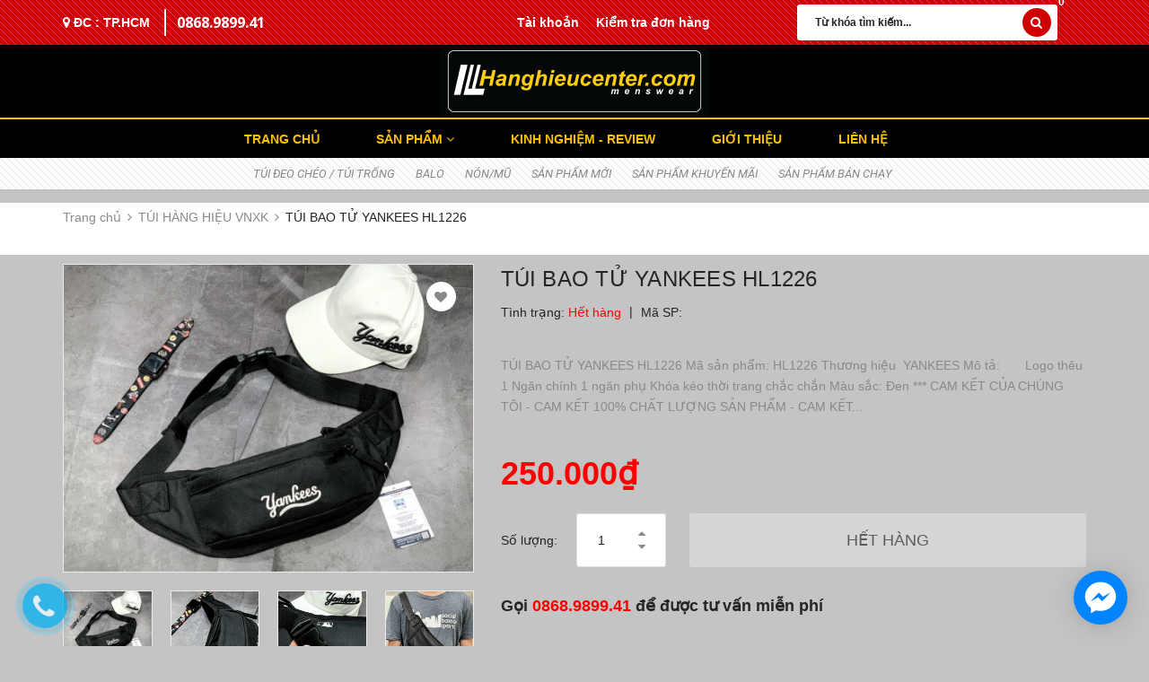

--- FILE ---
content_type: text/html; charset=utf-8
request_url: https://www.hanghieucenter.com/tui-bao-tu-yankees-hl1226
body_size: 23395
content:
<!DOCTYPE html>
<html lang="vi">
	<head>
		<meta charset="UTF-8" />
		<meta name="viewport" content="width=device-width, initial-scale=1, maximum-scale=1">			
		<title>
			TÚI BAO TỬ YANKEES HL1226
			
			
			 | Hanghieucenter.com - BALO, TÚI, NÓN HÀNG HIỆU			
		</title>		
		<!-- ================= Page description ================== -->
		<meta name="description" content="TÚI BAO TỬ YANKEES HL1226 Mã sản phẩm: HL1226 Thương hiệu YANKEES Mô tả: Logo thêu 1 Ngăn chính 1 ngăn phụ Khóa kéo thời trang chắc chắn Màu sắc: Đen *** CAM KẾT CỦA CHÚNG TÔI - CAM KẾT 100% CHẤT LƯỢNG SẢN PHẨM - CAM KẾT 100% KHÔNG BÁN HÀNG KÉM CHẤT LƯỢNG - CAM KẾT 100% SỬ DỤNG HÌNH THẬT SẢN PHẨM - HOÀN TIỀN 100% NẾU N">
		<!-- ================= Meta ================== -->
		<meta name="keywords" content="TÚI BAO TỬ YANKEES HL1226, TÚI HÀNG HIỆU VNXK, balo, bóp ví, phụ kiện, quần áo, thắt lừng, túi bao tử, túi xách, túi đeo chéo, túi đeo hông, Hanghieucenter.com - BALO, TÚI, NÓN HÀNG HIỆU, www.hanghieucenter.com"/>		
		<link rel="canonical" href="https://www.hanghieucenter.com/tui-bao-tu-yankees-hl1226"/>
		<meta name='revisit-after' content='1 days' />
		<meta name="robots" content="noodp,index,follow" />
		<!-- ================= Favicon ================== -->
		
		<link rel="icon" href="//bizweb.dktcdn.net/100/319/386/themes/671676/assets/favicon.png?1708453274525" type="image/x-icon" />
		
		<!-- ================= Google Fonts ================== -->		
		
		
		
		
		
		
		<link href="//fonts.googleapis.com/css?family=Roboto:400" rel="stylesheet" type="text/css" media="all" />
		
		<link href="https://fonts.googleapis.com/css?family=Roboto:400,400i&amp;subset=vietnamese" rel="stylesheet">
		<link href="https://fonts.googleapis.com/css?family=Open+Sans:300,300i,400,400i,600,600i,700,700i,800,800i&amp;subset=vietnamese" rel="stylesheet">
			
		<!-- Facebook Open Graph meta tags -->
		

	<meta property="og:type" content="product">
	<meta property="og:title" content="TÚI BAO TỬ YANKEES HL1226">
	
		<meta property="og:image" content="http://bizweb.dktcdn.net/thumb/grande/100/319/386/products/78968819-1407334172768320-526774247045988352-n.jpg?v=1576653111923">
		<meta property="og:image:secure_url" content="https://bizweb.dktcdn.net/thumb/grande/100/319/386/products/78968819-1407334172768320-526774247045988352-n.jpg?v=1576653111923">
	
		<meta property="og:image" content="http://bizweb.dktcdn.net/thumb/grande/100/319/386/products/79876730-2524014051250957-7587848559257452544-n.jpg?v=1576653111923">
		<meta property="og:image:secure_url" content="https://bizweb.dktcdn.net/thumb/grande/100/319/386/products/79876730-2524014051250957-7587848559257452544-n.jpg?v=1576653111923">
	
		<meta property="og:image" content="http://bizweb.dktcdn.net/thumb/grande/100/319/386/products/80433007-1046043262400137-3727380822303440896-n.jpg?v=1576653111923">
		<meta property="og:image:secure_url" content="https://bizweb.dktcdn.net/thumb/grande/100/319/386/products/80433007-1046043262400137-3727380822303440896-n.jpg?v=1576653111923">
	
	<meta property="og:price:amount" content="250.000">
	<meta property="og:price:currency" content="VND">

<meta property="og:description" content="TÚI BAO TỬ YANKEES HL1226 Mã sản phẩm: HL1226 Thương hiệu YANKEES Mô tả: Logo thêu 1 Ngăn chính 1 ngăn phụ Khóa kéo thời trang chắc chắn Màu sắc: Đen *** CAM KẾT CỦA CHÚNG TÔI - CAM KẾT 100% CHẤT LƯỢNG SẢN PHẨM - CAM KẾT 100% KHÔNG BÁN HÀNG KÉM CHẤT LƯỢNG - CAM KẾT 100% SỬ DỤNG HÌNH THẬT SẢN PHẨM - HOÀN TIỀN 100% NẾU N">
<meta property="og:url" content="https://www.hanghieucenter.com/tui-bao-tu-yankees-hl1226">
<meta property="og:site_name" content="Hanghieucenter.com - BALO, TÚI, NÓN HÀNG HIỆU">



	

	<meta name="twitter:card" content="summary">
	
	

	
	<meta name="twitter:title" content="T&#218;I BAO TỬ YANKEES HL1226">
	<meta name="twitter:description" content="">
	<meta name="twitter:image" content="https://bizweb.dktcdn.net/thumb/medium/100/319/386/products/78968819-1407334172768320-526774247045988352-n.jpg?v=1576653111923">
	<meta name="twitter:image:width" content="240">
	<meta name="twitter:image:height" content="240">
			
		<!-- Plugin CSS -->			
		<link rel="stylesheet" href="https://maxcdn.bootstrapcdn.com/bootstrap/3.3.7/css/bootstrap.min.css" integrity="sha384-BVYiiSIFeK1dGmJRAkycuHAHRg32OmUcww7on3RYdg4Va+PmSTsz/K68vbdEjh4u" crossorigin="anonymous">
		<link rel="stylesheet" href="https://code.ionicframework.com/ionicons/2.0.1/css/ionicons.min.css">
		<link rel="stylesheet" href="//maxcdn.bootstrapcdn.com/font-awesome/4.5.0/css/font-awesome.min.css">

		<link href="//bizweb.dktcdn.net/100/319/386/themes/671676/assets/owl.carousel.min.css?1708453274525" rel="stylesheet" type="text/css" media="all" />
		<!-- Build Main CSS -->								
		<link href="//bizweb.dktcdn.net/100/319/386/themes/671676/assets/base.scss.css?1708453274525" rel="stylesheet" type="text/css" media="all" />		
		<link href="//bizweb.dktcdn.net/100/319/386/themes/671676/assets/style.scss.css?1708453274525" rel="stylesheet" type="text/css" media="all" />		
		<link href="//bizweb.dktcdn.net/100/319/386/themes/671676/assets/update.scss.css?1708453274525" rel="stylesheet" type="text/css" media="all" />		
		<link href="//bizweb.dktcdn.net/100/319/386/themes/671676/assets/module.scss.css?1708453274525" rel="stylesheet" type="text/css" media="all" />
		<link href="//bizweb.dktcdn.net/100/319/386/themes/671676/assets/responsive.scss.css?1708453274525" rel="stylesheet" type="text/css" media="all" />
		<!-- Header JS -->	
		<script src="//bizweb.dktcdn.net/100/319/386/themes/671676/assets/jquery-2.2.3.min.js?1708453274525" type="text/javascript"></script> 
		
	<script>
	  var iwish_template='product';
	  var iwish_cid=parseInt('0',10);	  
	</script>
	<script src="//bizweb.dktcdn.net/100/319/386/themes/671676/assets/iwishheader.js?1708453274525" type="text/javascript"></script>


		<script>
			/*
			 * jQuery.appear
			 * https://github.com/bas2k/jquery.appear/
			 * http://code.google.com/p/jquery-appear/
			 *
			 * Copyright (c) 2009 Michael Hixson
			 * Copyright (c) 2012 Alexander Brovikov
			 * Licensed under the MIT license (http://www.opensource.org/licenses/mit-license.php)
			 */
			(function(e){e.fn.appear=function(t,n){var r=e.extend({data:undefined,one:true,accX:0,accY:0},n);return this.each(function(){var n=e(this);n.appeared=false;if(!t){n.trigger("appear",r.data);return}var i=e(window);var s=function(){if(!n.is(":visible")){n.appeared=false;return}var e=i.scrollLeft();var t=i.scrollTop();var s=n.offset();var o=s.left;var u=s.top;var a=r.accX;var f=r.accY;var l=n.height();var c=i.height();var h=n.width();var p=i.width();if(u+l+f>=t&&u<=t+c+f&&o+h+a>=e&&o<=e+p+a){if(!n.appeared)n.trigger("appear",r.data)}else{n.appeared=false}};var o=function(){n.appeared=true;if(r.one){i.unbind("scroll",s);var o=e.inArray(s,e.fn.appear.checks);if(o>=0)e.fn.appear.checks.splice(o,1)}t.apply(this,arguments)};if(r.one)n.one("appear",r.data,o);else n.bind("appear",r.data,o);i.scroll(s);e.fn.appear.checks.push(s);s()})};e.extend(e.fn.appear,{checks:[],timeout:null,checkAll:function(){var t=e.fn.appear.checks.length;if(t>0)while(t--)e.fn.appear.checks[t]()},run:function(){if(e.fn.appear.timeout)clearTimeout(e.fn.appear.timeout);e.fn.appear.timeout=setTimeout(e.fn.appear.checkAll,20)}});e.each(["append","prepend","after","before","attr","removeAttr","addClass","removeClass","toggleClass","remove","css","show","hide"],function(t,n){var r=e.fn[n];if(r){e.fn[n]=function(){var t=r.apply(this,arguments);e.fn.appear.run();return t}}})})(jQuery);
		</script>
		<!-- Bizweb javascript customer -->
				

		

		<!-- Bizweb conter for header -->
		<script>
	var Bizweb = Bizweb || {};
	Bizweb.store = 'halaf.mysapo.net';
	Bizweb.id = 319386;
	Bizweb.theme = {"id":671676,"name":"Hanghieucenter.com","role":"main"};
	Bizweb.template = 'product';
	if(!Bizweb.fbEventId)  Bizweb.fbEventId = 'xxxxxxxx-xxxx-4xxx-yxxx-xxxxxxxxxxxx'.replace(/[xy]/g, function (c) {
	var r = Math.random() * 16 | 0, v = c == 'x' ? r : (r & 0x3 | 0x8);
				return v.toString(16);
			});		
</script>
<script>
	(function () {
		function asyncLoad() {
			var urls = ["https://productbundles.sapoapps.vn/ProductBundleAsset/UpdateCartJavascript?store=halaf.mysapo.net","//productreviews.sapoapps.vn/assets/js/productreviews.min.js?store=halaf.mysapo.net","//static.zotabox.com/f/1/f1e216df9dcf5cdda10f775cbf59d313/widgets.js?store=halaf.mysapo.net","https://productviewedhistory.sapoapps.vn/ProductViewed/ProductRecentScriptTags?store=halaf.mysapo.net","https://buyxgety.sapoapps.vn/scripts/ab_buyxgety_scripttag.js?store=halaf.mysapo.net","https://quantitybreak.bizweb.vn/script.js?store=halaf.mysapo.net","//static.zotabox.com/f/1/f1e216df9dcf5cdda10f775cbf59d313/widgets.js?store=halaf.mysapo.net","//promotionpopup.sapoapps.vn/genscript/script.js?store=halaf.mysapo.net","//static.zotabox.com/f/1/f1e216df9dcf5cdda10f775cbf59d313/widgets.js?store=halaf.mysapo.net","https://availablenotice.sapoapps.vn/scripts/ab_availablenotice_scripttag.min.js?store=halaf.mysapo.net","https://sociallogin.sapoapps.vn/sociallogin/script.js?store=halaf.mysapo.net","//static.zotabox.com/f/1/f1e216df9dcf5cdda10f775cbf59d313/widgets.js?store=halaf.mysapo.net","//static.zotabox.com/f/1/f1e216df9dcf5cdda10f775cbf59d313/widgets.js?store=halaf.mysapo.net","//static.zotabox.com/f/1/f1e216df9dcf5cdda10f775cbf59d313/widgets.js?store=halaf.mysapo.net","//static.zotabox.com/f/1/f1e216df9dcf5cdda10f775cbf59d313/widgets.js?store=halaf.mysapo.net","//static.zotabox.com/f/1/f1e216df9dcf5cdda10f775cbf59d313/widgets.js?store=halaf.mysapo.net","//static.zotabox.com/f/1/f1e216df9dcf5cdda10f775cbf59d313/widgets.js?store=halaf.mysapo.net","//bwstatistics.sapoapps.vn/genscript/script.js?store=halaf.mysapo.net","https://google-shopping.sapoapps.vn/conversion-tracker/global-tag/219.js?store=halaf.mysapo.net","https://google-shopping.sapoapps.vn/conversion-tracker/event-tag/219.js?store=halaf.mysapo.net","https://statistic-blog-v2.sapoapps.vn/api/script-tag.js?store=halaf.mysapo.net","//static.zotabox.com/f/1/f1e216df9dcf5cdda10f775cbf59d313/widgets.js?store=halaf.mysapo.net"];
			for (var i = 0; i < urls.length; i++) {
				var s = document.createElement('script');
				s.type = 'text/javascript';
				s.async = true;
				s.src = urls[i];
				var x = document.getElementsByTagName('script')[0];
				x.parentNode.insertBefore(s, x);
			}
		};
		window.attachEvent ? window.attachEvent('onload', asyncLoad) : window.addEventListener('load', asyncLoad, false);
	})();
</script>


<script>
	window.BizwebAnalytics = window.BizwebAnalytics || {};
	window.BizwebAnalytics.meta = window.BizwebAnalytics.meta || {};
	window.BizwebAnalytics.meta.currency = 'VND';
	window.BizwebAnalytics.tracking_url = '/s';

	var meta = {};
	
	meta.product = {"id": 16477344, "vendor": "", "name": "TÚI BAO TỬ YANKEES HL1226",
	"type": "", "price": 250000 };
	
	
	for (var attr in meta) {
	window.BizwebAnalytics.meta[attr] = meta[attr];
	}
</script>

	
		<script src="/dist/js/stats.min.js?v=96f2ff2"></script>
	



<!-- Global site tag (gtag.js) - Google Analytics -->
<script async src="https://www.googletagmanager.com/gtag/js?id=UA-133684573-1"></script>
<script>
  window.dataLayer = window.dataLayer || [];
  function gtag(){dataLayer.push(arguments);}
  gtag('js', new Date());

  gtag('config', 'UA-133684573-1');
</script>
<script>

	window.enabled_enhanced_ecommerce = false;

</script>

<script>

	try {
		
				gtag('event', 'view_item', {
					event_category: 'engagement',
					event_label: "TÚI BAO TỬ YANKEES HL1226"
				});
		
	} catch(e) { console.error('UA script error', e);}
	

</script>






<script>
	var eventsListenerScript = document.createElement('script');
	eventsListenerScript.async = true;
	
	eventsListenerScript.src = "/dist/js/store_events_listener.min.js?v=1b795e9";
	
	document.getElementsByTagName('head')[0].appendChild(eventsListenerScript);
</script>





		
		<link href="//bizweb.dktcdn.net/100/319/386/themes/671676/assets/iwish.css?1708453274525" rel="stylesheet" type="text/css" media="all" />
		<script>var ProductReviewsAppUtil=ProductReviewsAppUtil || {};</script>
		<link href="//bizweb.dktcdn.net/100/319/386/themes/671676/assets/appbulk-buyxgety.css?1708453274525" rel="stylesheet" type="text/css" media="all" />
		<link href="//bizweb.dktcdn.net/100/319/386/themes/671676/assets/appbulk-available-notice.css?1708453274525" rel="stylesheet" type="text/css" media="all" />
		<link href="//bizweb.dktcdn.net/100/319/386/themes/671676/assets/appbulk-product-statistics.css?1708453274525" rel="stylesheet" type="text/css" media="all" />
		<link href="//bizweb.dktcdn.net/100/319/386/themes/671676/assets/cf-stylesheet.css?1708453274525" rel="stylesheet" type="text/css" media="all" />
	</head>
	<body>		
		<!-- Main content -->
		<header class="header">	
	<div class="header-big">
		<div class="topbar">
			<div class="container">
				<div class="row">
					<div class="col-md-5 col-sm-6 hidden-xs a-left">
						<span class="addr"><i class="fa fa-map-marker"></i> ĐC :  TP.HCM</span>					
						<span class="phone hidden-md"><a href="tel:0868.9899.41">0868.9899.41</a><i></i></span>
					</div>
					<div class="col-md-3 hiden-sm hidden-xs">
						<div class="list-inline a-center">
							<div class="inline-block account-dr">
								<a href="/account"><i class="ion-person-add"></i> Tài khoản</a>
								<ul class="account-ct">
																	
									<li><a href="/account/register"><i class="fa fa-user-plus"></i> Đăng ký</a></li>
									<li><a href="/account/login"><i class="fa  fa-sign-in"></i> Đăng nhập</a></li>								
									
									<li><a href="/account/login"><i class="fa  fa-heart"></i> Yêu thích</a></li>
									
										
								</ul>
							</div>
							
							<span><a href="/apps/kiem-tra-don-hang" class="mobile-checkout"><i class="ion-android-checkmark-circle"></i> Kiểm tra đơn hàng</a></span>
							
						</div>
					</div>
					<div class="col-md-4 col-sm-6 col-xs-12">
						<div class="top-cart-contain f-right">
							<div class="header_search search_form">
	<form class="input-group search-bar search_form" action="/search" method="get" role="search">		
		<input type="search" name="query" value="" placeholder="Từ khóa tìm kiếm... " class="input-group-field st-default-search-input search-text" autocomplete="off">
		<span class="input-group-btn">
			<button class="btn icon-fallback-text">
				<i class="fa fa-search"></i>
			</button>
		</span>
	</form>
</div>
							<div class="inline-block account-dr hidden-md hidden-lg">
								<a href="/account"><i class="ion-person-add"></i></a>
								<ul class="account-ct">
																	
									<li><a href="/account/register"><i class="fa fa-user-plus"></i> Đăng ký</a></li>
									<li><a href="/account/login"><i class="fa  fa-sign-in"></i> Đăng nhập</a></li>								
									
									<li><a href="/account/login"><i class="fa  fa-heart"></i> Yêu thích</a></li>
									
										
								</ul>
							</div>
							<div class="mini-cart text-xs-center">
								<div class="heading-cart">
									<a href="/cart" class="cart-label">
										<i class="ion-android-cart"></i>
										<span class="cartCount count_item_pr" id="cart-total"></span>
									</a>
								</div>	
								<div class="top-cart-content hidden-md hidden-sm hidden-xs">					
									<ul id="cart-sidebar" class="mini-products-list count_li">
										<li class="list-item">
											<ul></ul>
										</li>
										<li class="action">
											<ul>
												<li class="li-fix-1">
													<div class="top-subtotal">
														Tổng tiền thanh toán: 
														<span class="price"></span>
													</div>
												</li>
												<li class="li-fix-2" style="">
													<div class="actions">
														<a href="/cart" class="btn btn-primary">
															<span>Giỏ hàng</span>
														</a>
														<a href="/checkout" class="btn btn-checkout btn-gray">
															<span>Thanh toán</span>
														</a>
													</div>
												</li>
											</ul>
										</li>
									</ul>
								</div>
							</div>						
						</div>						
					</div>

				</div>
			</div>
		</div>
		<div class="header-middle">
			<div class="container">
				<div class="menu-bar hidden-md hidden-lg">
					<i class="fa fa-bars"></i>
				</div>
				<div class="header-main">
					<div class="row">
						<div class="col-sm-12 a-center">
							<div class="logo">						
								
								<a href="/" class="logo-wrapper ">					
									<img src="//bizweb.dktcdn.net/100/319/386/themes/671676/assets/logo.png?1708453274525" alt="logo ">					
								</a>
														
							</div>
						</div>

					</div>
				</div>

			</div>
			<div class="container">
				<ul id="nav-mobile" class="nav hidden-md hidden-lg container">
					


					
					<li class="nav-item "><a class="nav-link" href="/">TRANG CHỦ</a></li>		
					
					


					
					<li class="nav-item ">
						<a href="/collections/all" class="nav-link">SẢN PHẨM <i class="fa faa fa-angle-right"></i></a>

						<ul class="dropdown-menu">
							
							
							<li class="nav-item-lv2">
								<a class="nav-link" href="/tui-vnxk">TÚI ĐEO CHÉO / TÚI TRỐNG</a>
							</li>
							
							
							
							<li class="nav-item-lv2">
								<a class="nav-link" href="/balo">BALO</a>
							</li>
							
							
							
							<li class="nav-item-lv2">
								<a class="nav-link" href="/non-mu-vnxk">NÓN/MŨ</a>
							</li>
							
							
							
							<li class="nav-item-lv2">
								<a class="nav-link" href="/san-pham-moi">SẢN PHẨM MỚI</a>
							</li>
							
							
							
							<li class="nav-item-lv2">
								<a class="nav-link" href="/san-pham-khuyen-mai">SẢN PHẨM KHUYẾN MÃI</a>
							</li>
							
							
							
							<li class="nav-item-lv2">
								<a class="nav-link" href="/san-pham-ban-chay">SẢN PHẨM BÁN CHẠY</a>
							</li>
							
							

						</ul>

					</li>

					
					


					
					<li class="nav-item "><a class="nav-link" href="/kinh-nghiem-review">KINH NGHIỆM - REVIEW</a></li>		
					
					


					
					<li class="nav-item "><a class="nav-link" href="/gioi-thieu">GIỚI THIỆU</a></li>		
					
					


					
					<li class="nav-item "><a class="nav-link" href="/lien-he">LIÊN HỆ</a></li>		
					
					
				</ul>
			</div>
		</div>
	</div>
	<nav>
	
	<ul id="nav" class="nav hidden-xs hidden-sm container">
		
		
		
		
		<li class="nav-item "><a class="nav-link" href="/">TRANG CHỦ</a></li>
		
		<li class="menu-line">/</li>
		
		
		
		
		
		
		<li class="nav-item ">
			<a href="/collections/all" class="nav-link">SẢN PHẨM <i class="fa fa-angle-down" data-toggle="dropdown"></i></a>

						
			<ul class="dropdown-menu">
				
				
				<li class="nav-item-lv2">
					<a class="nav-link" href="/tui-vnxk">TÚI ĐEO CHÉO / TÚI TRỐNG</a>
				</li>
				
				
				
				<li class="nav-item-lv2">
					<a class="nav-link" href="/balo">BALO</a>
				</li>
				
				
				
				<li class="nav-item-lv2">
					<a class="nav-link" href="/non-mu-vnxk">NÓN/MŨ</a>
				</li>
				
				
				
				<li class="nav-item-lv2">
					<a class="nav-link" href="/san-pham-moi">SẢN PHẨM MỚI</a>
				</li>
				
				
				
				<li class="nav-item-lv2">
					<a class="nav-link" href="/san-pham-khuyen-mai">SẢN PHẨM KHUYẾN MÃI</a>
				</li>
				
				
				
				<li class="nav-item-lv2">
					<a class="nav-link" href="/san-pham-ban-chay">SẢN PHẨM BÁN CHẠY</a>
				</li>
				
				

			</ul>
			
		</li>
		
		<li class="menu-line">/</li>
		
		
		
		
		
		
		<li class="nav-item "><a class="nav-link" href="/kinh-nghiem-review">KINH NGHIỆM - REVIEW</a></li>
		
		<li class="menu-line">/</li>
		
		
		
		
		
		
		<li class="nav-item "><a class="nav-link" href="/gioi-thieu">GIỚI THIỆU</a></li>
		
		<li class="menu-line">/</li>
		
		
		
		
		
		
		<li class="nav-item "><a class="nav-link" href="/lien-he">LIÊN HỆ</a></li>
		
		
		
	</ul>
	
</nav>
	
	<div class="menu2">
		<ul class="list-inline a-center">
			
			<li class="inline-block"><a href="/tui-vnxk">TÚI ĐEO CHÉO / TÚI TRỐNG</a></li>
			
			<li class="inline-block"><a href="/balo">BALO</a></li>
			
			<li class="inline-block"><a href="/non-mu-vnxk">NÓN/MŨ</a></li>
			
			<li class="inline-block"><a href="/san-pham-moi">SẢN PHẨM MỚI</a></li>
			
			<li class="inline-block"><a href="/san-pham-khuyen-mai">SẢN PHẨM KHUYẾN MÃI</a></li>
			
			<li class="inline-block"><a href="/san-pham-ban-chay">SẢN PHẨM BÁN CHẠY</a></li>
			
		</ul>
	</div>
	
</header>
		




<section class="bread-crumb">
	<div class="container">
		<div class="row">
			<div class="col-xs-12">
				<ul class="breadcrumb" >					
					<li class="home">
						<a  href="/" ><span >Trang chủ</span></a>						
						<span><i class="fa fa-angle-right"></i></span>
					</li>
					
					
					<li>
						<a  href="/tui-vnxk"><span >TÚI HÀNG HIỆU VNXK</span></a>						
						<span><i class="fa fa-angle-right"></i></span>
					</li>
					
					<li><strong><span>TÚI BAO TỬ YANKEES HL1226</span></strong><li>
					
				</ul>
			</div>
		</div>
	</div>
</section>
<section class="product" itemscope itemtype="http://schema.org/Product">	


	<meta itemprop="url" content="//www.hanghieucenter.com/tui-bao-tu-yankees-hl1226">
	<meta itemprop="name" content="TÚI BAO TỬ YANKEES HL1226">
	<meta itemprop="image" content="http://bizweb.dktcdn.net/thumb/grande/100/319/386/products/78968819-1407334172768320-526774247045988352-n.jpg?v=1576653111923">
	<meta itemprop="category" content="TÚI HÀNG HIỆU VNXK">
	<meta itemprop="description" content="TÚI BAO TỬ YANKEES HL1226
Mã sản phẩm:&nbsp;HL1226
Thương hiệu&nbsp; YANKEES
Mô tả:&nbsp; &nbsp; &nbsp; &nbsp;Logo thêu
1 Ngăn chính 1 ngăn phụ
Khóa kéo thời trang chắc chắn
Màu sắc: Đen
*** CAM KẾT CỦA CHÚNG TÔI


- CAM KẾT 100% CHẤT LƯỢNG SẢN PHẨM

- CAM KẾT 100% KHÔNG BÁN HÀNG KÉM CHẤT LƯỢNG

- CAM KẾT 100% SỬ DỤNG HÌNH THẬT SẢN PHẨM

- HOÀN TIỀN 100% NẾU NHẬN HÀNG KÉM CHẤT LƯỢNG

- BẢO HÀNH 1 ĐỔI 1 NẾU SẢN PHẨM LỖI DO NHÀ SẢN XUẤT HOẶC KHÔNG VỪA SIZE, SAI MÀU, SAI MẪU.
HỆ THỐNG CỬA HÀNG:
Store 2: 141 Phạm Ngũ Lão. p8 .q,Gò Vấp
Thời gian mở cửa:&nbsp;10AM - 22PM (Thứ 2 - Chủ nhật)
Hotline:&nbsp;0868.9899.41
Fanpage:&nbsp;Hanghieucenter
HÂN HẠNH ĐƯỢC PHỤC VỤ &amp; TRÂN TRỌNG CẢM ƠN QUÝ KHÁCH.
#Aosomi #Aosomihanghieu #Aosomigiare #Aosomibody #AosomiSlimfit #AosomiClassicfit #aosomichauau #aosomihanquoc #aosomidep # aosomixin #aosominam #aosomidep #Hoodie #Quanjogger #Quanjeantron #Quanjeanrach #Quanshort #Aolen #Aothun #Aotaydai #Aokhoac">
	
	
	
	<meta itemprop="sku" content="HL1226">
	
	
	<meta itemprop="gtin8" content="HL1226">
	
	<meta itemprop="releaseDate" content="12/09/2019 13:34:59">
	<div class="hidden" itemprop="offers" itemscope itemtype="http://schema.org/Offer">
		<div class="inventory_quantity hidden" itemscope itemtype="http://schema.org/ItemAvailability">
			
			<span class="a-stock" itemprop="supersededBy">
				Hết hàng
			</span>
			
		</div>
		<link itemprop="availability" href="http://schema.org/OutOfStock">
		<meta itemprop="priceCurrency" content="VND">
		<meta itemprop="price" content="250000">
		<meta itemprop="url" content="https://www.hanghieucenter.com/tui-bao-tu-yankees-hl1226">
		
		<meta itemprop="priceValidUntil" content="2099-01-01">
		<div id="https://www.hanghieucenter.com" itemprop="seller" itemtype="http://schema.org/Organization" itemscope>
			<meta itemprop="name" content="Hanghieucenter.com - BALO, TÚI, NÓN HÀNG HIỆU" />
			<meta itemprop="url" content="https://www.hanghieucenter.com" />
			<meta itemprop="logo" content="http://bizweb.dktcdn.net/100/319/386/themes/671676/assets/logo.png?1708453274525" />
		</div>
	</div>
	



	<div class="container">
		<div class="row">
			<div class="col-xs-12 details-product">
				<div class="row">
					<div class="col-xs-12 col-sm-12 col-md-6 col-lg-5 relative">
						<div class="large-image">

							<a href="//bizweb.dktcdn.net/thumb/1024x1024/100/319/386/products/78968819-1407334172768320-526774247045988352-n.jpg?v=1576653111923" data-rel="prettyPhoto[product-gallery]">
								<img id="zoom_01" src="//bizweb.dktcdn.net/thumb/1024x1024/100/319/386/products/78968819-1407334172768320-526774247045988352-n.jpg?v=1576653111923" alt="TÚI BAO TỬ YANKEES HL1226">
							</a>							
							<div class="hidden">
								
								
								
								

								<div class="item">
									<a href="https://bizweb.dktcdn.net/100/319/386/products/78968819-1407334172768320-526774247045988352-n.jpg?v=1576653111923" data-image="https://bizweb.dktcdn.net/100/319/386/products/78968819-1407334172768320-526774247045988352-n.jpg?v=1576653111923" data-zoom-image="https://bizweb.dktcdn.net/100/319/386/products/78968819-1407334172768320-526774247045988352-n.jpg?v=1576653111923" data-rel="prettyPhoto[product-gallery]">										
									</a>
								</div>	
								
								
								
								

								<div class="item">
									<a href="https://bizweb.dktcdn.net/100/319/386/products/79876730-2524014051250957-7587848559257452544-n.jpg?v=1576653111923" data-image="https://bizweb.dktcdn.net/100/319/386/products/79876730-2524014051250957-7587848559257452544-n.jpg?v=1576653111923" data-zoom-image="https://bizweb.dktcdn.net/100/319/386/products/79876730-2524014051250957-7587848559257452544-n.jpg?v=1576653111923" data-rel="prettyPhoto[product-gallery]">										
									</a>
								</div>	
								
								
								
								

								<div class="item">
									<a href="https://bizweb.dktcdn.net/100/319/386/products/80433007-1046043262400137-3727380822303440896-n.jpg?v=1576653111923" data-image="https://bizweb.dktcdn.net/100/319/386/products/80433007-1046043262400137-3727380822303440896-n.jpg?v=1576653111923" data-zoom-image="https://bizweb.dktcdn.net/100/319/386/products/80433007-1046043262400137-3727380822303440896-n.jpg?v=1576653111923" data-rel="prettyPhoto[product-gallery]">										
									</a>
								</div>	
								
								
								
								

								<div class="item">
									<a href="https://bizweb.dktcdn.net/100/319/386/products/79406101-2716721788565483-2154227468209225728-n.jpg?v=1576653111923" data-image="https://bizweb.dktcdn.net/100/319/386/products/79406101-2716721788565483-2154227468209225728-n.jpg?v=1576653111923" data-zoom-image="https://bizweb.dktcdn.net/100/319/386/products/79406101-2716721788565483-2154227468209225728-n.jpg?v=1576653111923" data-rel="prettyPhoto[product-gallery]">										
									</a>
								</div>	
								
							</div>
						</div>
						
						<div id="gallery_01" class="owl-carousel owl-theme thumbnail-product" data-md-items="4" data-sm-items="4" data-xs-items="4" data-smxs-items="3" data-margin="20" data-nav="true">
							
							
							
							
							<div class="item">
								<a href="javascript:void(0);" data-image="https://bizweb.dktcdn.net/100/319/386/products/78968819-1407334172768320-526774247045988352-n.jpg?v=1576653111923" data-zoom-image="//bizweb.dktcdn.net/thumb/1024x1024/100/319/386/products/78968819-1407334172768320-526774247045988352-n.jpg?v=1576653111923">
									<img  src="//bizweb.dktcdn.net/thumb/medium/100/319/386/products/78968819-1407334172768320-526774247045988352-n.jpg?v=1576653111923" alt="TÚI BAO TỬ YANKEES HL1226">
								</a>
							</div>
							
							
							
							
							<div class="item">
								<a href="javascript:void(0);" data-image="https://bizweb.dktcdn.net/100/319/386/products/79876730-2524014051250957-7587848559257452544-n.jpg?v=1576653111923" data-zoom-image="//bizweb.dktcdn.net/thumb/1024x1024/100/319/386/products/79876730-2524014051250957-7587848559257452544-n.jpg?v=1576653111923">
									<img  src="//bizweb.dktcdn.net/thumb/medium/100/319/386/products/79876730-2524014051250957-7587848559257452544-n.jpg?v=1576653111923" alt="TÚI BAO TỬ YANKEES HL1226">
								</a>
							</div>
							
							
							
							
							<div class="item">
								<a href="javascript:void(0);" data-image="https://bizweb.dktcdn.net/100/319/386/products/80433007-1046043262400137-3727380822303440896-n.jpg?v=1576653111923" data-zoom-image="//bizweb.dktcdn.net/thumb/1024x1024/100/319/386/products/80433007-1046043262400137-3727380822303440896-n.jpg?v=1576653111923">
									<img  src="//bizweb.dktcdn.net/thumb/medium/100/319/386/products/80433007-1046043262400137-3727380822303440896-n.jpg?v=1576653111923" alt="TÚI BAO TỬ YANKEES HL1226">
								</a>
							</div>
							
							
							
							
							<div class="item">
								<a href="javascript:void(0);" data-image="https://bizweb.dktcdn.net/100/319/386/products/79406101-2716721788565483-2154227468209225728-n.jpg?v=1576653111923" data-zoom-image="//bizweb.dktcdn.net/thumb/1024x1024/100/319/386/products/79406101-2716721788565483-2154227468209225728-n.jpg?v=1576653111923">
									<img  src="//bizweb.dktcdn.net/thumb/medium/100/319/386/products/79406101-2716721788565483-2154227468209225728-n.jpg?v=1576653111923" alt="TÚI BAO TỬ YANKEES HL1226">
								</a>
							</div>
							
						</div>
						
						<form enctype="multipart/form-data"  action="/cart/add" method="post" class="form-wishlist absolute">

							<div class="box-variant clearfix">
								
								<input type="hidden" name="variantId"  value="29444075" />
								

							</div>

							
							<a class="iWishAdd iwishAddWrapper" title="Yêu thích" href="javascript:;" data-customer-id="0" data-product="16477344"><i class="fa fa-heart"></i></a>
							<a class="iWishAdded iwishAddWrapper  iWishHidden" title="Bỏ yêu thích" href="javascript:;" data-customer-id="0" data-product="16477344"><i class="fa fa-heart"></i></a>
														
							





	


<style>
  /* selectors without product id */

  label[for="product-select-option-9"] {
	display: none !important;
  }
  #product-select-option-9 {
	display: none !important;
  }

  label[for="product-selectors-option-9"] {
	display: none !important;
  }
  #product-selectors-option-9 {
	display: none !important;
  }

  .id-product-select-option-9 {
	display: none !important;
  }


  /* selectors with product id */

  label[for="product-select-16477344-option-9"] {
	display: none !important;
  }
  #product-select-16477344-option-9 {
	display: none !important;
  }


  label[for="product-selectors-16477344-option-9"] {
	display: none !important;
  }
  #product-selectors-16477344-option-9 {
	display: none !important;
  }

  	
</style>
<script>
	setTimeout(function() {
		$( "label:contains('BuyXDiscount')" ).css( "display", "none" );
	}, 100)
	setTimeout(function() {
		$( "label:contains('BuyXDiscount')" ).css( "display", "none" );
	}, 200)
	setTimeout(function() {
		$( "label:contains('BuyXDiscount')" ).css( "display", "none" );
	}, 300)
	setTimeout(function() {
		$( "label:contains('BuyXDiscount')" ).css( "display", "none" );
	}, 500)
	setTimeout(function() {
		$( "label:contains('BuyXDiscount')" ).css( "display", "none" );
	}, 1000)
</script>
<div class="ab-buyx-detail-product" data-productid="16477344"></div>
<script>
    if (window.app_buyxgety_view != undefined) {
        window.app_buyxgety_view();
    }
    function addToCartApp(variantId){
		    $.ajax({
		    type: 'POST',
		    url: '/cart/add.js',
		    async: false,
		    data: { variantId: variantId, quantity : 1},
		    dataType: 'json',
		    error: addToCartFail,
		    beforeSend: function() {  
		    },
		    success: addToCartSuccess,
		    cache: false
	    });
    }
</script>
<link href="https://buyxgety.sapoapps.vn//ViewMessageUpdateCart/BuyXGetYStyle?storeAlias=halaf"  rel="stylesheet" type="text/css"  media="all" />
							<div class="app_buyx_promotion"></div>

							<div class="abps-productdetail ab-hide" ab-data-productid="16477344"></div></form>

					</div>
					<div class="col-xs-12 col-sm-12 col-md-6 col-lg-7 details-pro">
						<h1 class="title-head" itemprop="name">TÚI BAO TỬ YANKEES HL1226</h1>
						<div class="detail-header-info">
							Tình trạng: 
							
							<span class="inventory_quantity">Hết hàng</span>
							
							<span class="line">|</span>
							Mã SP: 
							<span class="masp">
								
								
								
								
							</span>

						</div>

											
						<div class="product_description margin-bottom-20">
							<div class="rte description">
								
								
								TÚI BAO TỬ YANKEES HL1226
Mã sản phẩm:&nbsp;HL1226
Thương hiệu&nbsp; YANKEES
Mô tả:&nbsp; &nbsp; &nbsp; &nbsp;Logo thêu
1 Ngăn chính 1 ngăn phụ
Khóa kéo thời trang chắc chắn
Màu sắc: Đen
*** CAM KẾT CỦA CHÚNG TÔI


- CAM KẾT 100% CHẤT LƯỢNG SẢN PHẨM

- CAM KẾT...
																
								

							</div>
						</div>
						

						<div class="price-box">
							
							<div class="special-price"><span class="price product-price" >250.000₫</span> </div> <!-- Giá -->

							
						</div>

						<div class="form-product">
							<form enctype="multipart/form-data" id="add-to-cart-form" action="/cart/add" method="post" class="form-inline">
								
								<div class="box-variant clearfix ">

									
									<input type="hidden" name="variantId" value="29444075" />
									

								</div>
								<div class="form-group form-detail-action ">
									<label>Số lượng: </label>
									<div class="custom custom-btn-number">																			
										<span class="qtyminus" data-field="quantity"><i class="fa fa-caret-down"></i></span>
										<input type="text" class="input-text qty" data-field='quantity' title="Só lượng" value="1" maxlength="12" id="qty" name="quantity">									
										<span class="qtyplus" data-field="quantity"><i class="fa fa-caret-up"></i></span>										
									</div>
									
									<button class="btn btn-lg btn-style btn-style-active btn-cart" title="Hết hàng" disabled="disabled" ><span>Hết hàng</span></button>
																	
								</div>									
								

								

								<div class="contact">Gọi <a href="tel:0868.9899.41">0868.9899.41</a> để được tư vấn miễn phí</div>
							
								
									﻿

	

<div class="ab-available-notice-button ab-hide"
	 data-ab-product-id="16477344">
	<button class="ab-notice-btn"
			title=""
			type="button"
			onclick="ABAvailableNotice.noticeButtonClick()">
		BÁO KHI CÓ HÀNG
	</button>
</div>
								

								





	


<style>
  /* selectors without product id */

  label[for="product-select-option-9"] {
	display: none !important;
  }
  #product-select-option-9 {
	display: none !important;
  }

  label[for="product-selectors-option-9"] {
	display: none !important;
  }
  #product-selectors-option-9 {
	display: none !important;
  }

  .id-product-select-option-9 {
	display: none !important;
  }


  /* selectors with product id */

  label[for="product-select-16477344-option-9"] {
	display: none !important;
  }
  #product-select-16477344-option-9 {
	display: none !important;
  }


  label[for="product-selectors-16477344-option-9"] {
	display: none !important;
  }
  #product-selectors-16477344-option-9 {
	display: none !important;
  }

  	
</style>
<script>
	setTimeout(function() {
		$( "label:contains('BuyXDiscount')" ).css( "display", "none" );
	}, 100)
	setTimeout(function() {
		$( "label:contains('BuyXDiscount')" ).css( "display", "none" );
	}, 200)
	setTimeout(function() {
		$( "label:contains('BuyXDiscount')" ).css( "display", "none" );
	}, 300)
	setTimeout(function() {
		$( "label:contains('BuyXDiscount')" ).css( "display", "none" );
	}, 500)
	setTimeout(function() {
		$( "label:contains('BuyXDiscount')" ).css( "display", "none" );
	}, 1000)
</script>
<div class="ab-buyx-detail-product" data-productid="16477344"></div>
<script>
    if (window.app_buyxgety_view != undefined) {
        window.app_buyxgety_view();
    }
    function addToCartApp(variantId){
		    $.ajax({
		    type: 'POST',
		    url: '/cart/add.js',
		    async: false,
		    data: { variantId: variantId, quantity : 1},
		    dataType: 'json',
		    error: addToCartFail,
		    beforeSend: function() {  
		    },
		    success: addToCartSuccess,
		    cache: false
	    });
    }
</script>
<link href="https://buyxgety.sapoapps.vn//ViewMessageUpdateCart/BuyXGetYStyle?storeAlias=halaf"  rel="stylesheet" type="text/css"  media="all" />
								<div class="app_buyx_promotion"></div>

								<div class="abps-productdetail ab-hide" ab-data-productid="16477344"></div></form>
							
							<div class="tag-product margin-bottom-5">
								<span class="inline"><i class="fa fa-tags"></i> </span>
								
								<a href="/collections/all/balo">balo</a>, 						
								
								<a href="/collections/all/bop-vi">bóp ví</a>, 						
								
								<a href="/collections/all/phu-kien">phụ kiện</a>, 						
								
								<a href="/collections/all/quan-ao">quần áo</a>, 						
								
								<a href="/collections/all/that-lung">thắt lừng</a>, 						
								
								<a href="/collections/all/tui-bao-tu">túi bao tử</a>, 						
								
								<a href="/collections/all/tui-xach">túi xách</a>, 						
								
								<a href="/collections/all/tui-deo-cheo">túi đeo chéo</a>, 						
								
								<a href="/collections/all/tui-deo-hong">túi đeo hông</a>						
								
							</div>
							

							
							<div class="social-sharing">
								
						
							</div>
							
						</div>

					</div>
				</div>				
			</div>
			<div class="col-xs-12">
				<div class="row margin-top-75 xs-margin-top-15">
					
					<div class="col-xs-12 col-md-8 col-lg-9">
						<!-- Nav tabs -->
						<div class="product-tab e-tabs not-dqtab">
							<ul class="tabs tabs-title clearfix">	
								
								<li class="tab-link" data-tab="tab-1">
									<h3><span>Thông tin sản phẩm</span></h3>
								</li>																	
								
								
								<li class="tab-link" data-tab="tab-2">
									<h3><span>Đánh giá Sản Phẩm</span></h3>
								</li>																	
								
								
								<li class="tab-link" data-tab="tab-3">
									<h3><span>Chính sách đổi trả</span></h3>
								</li>																	
								
							</ul>																									

							
							<div id="tab-1" class="tab-content">
								<div class="rte">
									
									<p>TÚI BAO TỬ YANKEES HL1226</p>
<p>Mã sản phẩm:&nbsp;HL1226</p>
<p>Thương hiệu&nbsp; YANKEES</p>
<p>Mô tả:&nbsp; &nbsp; &nbsp; &nbsp;Logo thêu<br />
1 Ngăn chính 1 ngăn phụ<br />
Khóa kéo thời trang chắc chắn</p>
<p>Màu sắc: Đen</p>
<p>*** CAM KẾT CỦA CHÚNG TÔI</p>
<ul>
<li>
<p>- CAM KẾT 100% CHẤT LƯỢNG SẢN PHẨM</p></li>
<li>
<p>- CAM KẾT 100% KHÔNG BÁN HÀNG KÉM CHẤT LƯỢNG</p></li>
<li>
<p>- CAM KẾT 100% SỬ DỤNG HÌNH THẬT SẢN PHẨM</p></li>
<li>
<p>- HOÀN TIỀN 100% NẾU NHẬN HÀNG KÉM CHẤT LƯỢNG</p></li>
<li>
<p>- BẢO HÀNH 1 ĐỔI 1 NẾU SẢN PHẨM LỖI DO NHÀ SẢN XUẤT HOẶC KHÔNG VỪA SIZE, SAI MÀU, SAI MẪU.</p></li></ul>
<p><strong>HỆ THỐNG CỬA HÀNG:</strong><br />
<strong>Store 2</strong>: 141 Phạm Ngũ Lão. p8 .q,Gò Vấp</p>
<p><strong>Thời gian mở cửa:</strong>&nbsp;10AM - 22PM (Thứ 2 - Chủ nhật)<br />
<strong>Hotline:</strong>&nbsp;0868.9899.41<br />
<strong>Fanpage:</strong>&nbsp;Hanghieucenter</p>
<p>HÂN HẠNH ĐƯỢC PHỤC VỤ &amp; TRÂN TRỌNG CẢM ƠN QUÝ KHÁCH.</p>
<p>#Aosomi #Aosomihanghieu #Aosomigiare #Aosomibody #AosomiSlimfit #AosomiClassicfit #aosomichauau #aosomihanquoc #aosomidep # aosomixin #aosominam #aosomidep #Hoodie #Quanjogger #Quanjeantron #Quanjeanrach #Quanshort #Aolen #Aothun #Aotaydai #Aokhoac</p>
																	
								</div>	
							</div>	
							
							
							<div id="tab-2" class="tab-content">
								<div id="bizweb-product-reviews" class="bizweb-product-reviews" data-id="16477344">
    
</div>

							</div>	
							
							
							<div id="tab-3" class="tab-content">
								<p style="text-align: justify;"><span style="color:#e74c3c;"><strong>CHÍNH SÁCH ĐỔI HÀNG&nbsp;</strong></span></p>
<p style="text-align: justify;">- Tất cả các sản phẩm được mua tại <b>Hanghieucenter.com</b>&nbsp;sẽ được đổi trong các trường hợp sau:<br />
+ Hàng lỗi do nhà sản xuất, bung chỉ, may lệch, mất nút, thiếu phụ kiện....<br />
+ Hàng giao cho khách hàng không đúng hoặc không vừa&nbsp;size, không đúng màu.<br />
+ Hàng&nbsp;giao cho khách hàng không giống hình ảnh đã công bố.<br />
-&nbsp; Thời hạn đổi hàng là 7 ngày kể từ ngày khách hàng nhận hàng.<br />
<span style="color:#e74c3c;">Điều kiện đổi hàng: </span>Sản phẩm&nbsp;còn nguyên tem tag mác, hóa đơn, bao bì còn nguyên vẹn, sản phẩm chưa qua sử dụng (ngoại trừ việc&nbsp;mặc thử size), chưa giặt ủi, không bị dính bẩn, và trong thời gian đổi hàng.</p>
<p style="text-align: justify;"><strong><span style="color:#e74c3c;">Các sản phẩm khuyến mãi tặng kèm hoặc sản phẩm dc khuyến mãi giảm giá trên 40%&nbsp;sẽ không dc áp dụng chính sách đổi hàng.</span></strong></p>
<p style="text-align: justify;"><br />
-<span style="color:#e74c3c;"><span style="background-color:#f1c40f;"> </span><strong><span style="background-color:#f1c40f;">Lưu ý:</span></strong></span><span style="background-color:#f1c40f;">&nbsp;</span><span style="color:#e74c3c;"><strong>TRONG TRƯỜNG HỢP ĐỔI SẢN PHẨM, QUÝ KHÁCH HÀNG VUI LÒNG THANH TOÁN TIỀN VẬN CHUYỂN, NHÂN VIÊN Hanghieucenter.com&nbsp;SẼ HƯỚNG DẪN CỤ THỂ CHO KHÁCH HÀNG.</strong></span></p>
<p style="text-align: justify;"><span style="font-size:14px;"><span style="color:#e74c3c;"><strong>Hướng Dẫn Đổi Hàng</strong></span></span></p>
<p style="text-align: justify;"><strong>Bước 1:</strong> Khách hàng liên hệ shop qua Fanpage Facebook:&nbsp;<strong>Hanghieucenter.com -&nbsp;BALO, TÚI, NÓN HÀNG HIỆU&nbsp;</strong>hoặc Số&nbsp;hotline: 0868.9899.41.<br />
<strong>Bước 2:</strong> Chụp sản phẩm lỗi gửi cho shop và yêu cầu shop cho đổi hàng, mô tả hiện trạng sản phẩm.<br />
<strong>Bước 3:</strong>&nbsp;<strong>Hanghieucenter.com </strong>sẽ kiểm tra và xác nhận nếu sản phẩm&nbsp;đủ điều kiện đổi hàng, sau đó Hanghieucenter.com&nbsp;sẽ lên đơn hàng mới gửi cho quý khách, khi nhận sản phẩm&nbsp;mới quý khách gửi lại sản phẩm lỗi còn nguyên temtag bao bì&nbsp;cho shiper kiểm tra và thu lại.</p>
<p style="text-align: justify;"><strong><span style="font-size:14px;"><span style="color:#e74c3c;">LƯU Ý: Hanghieucenter.com&nbsp;chỉ chấp nhận đổi hàng chứ không nhận trả hàng, mỗi hóa đơn chỉ được&nbsp;đổi tối đa 1 lần.&nbsp;</span></span></strong></p>		
							</div>	
							
						</div>				
					</div>
					
					
					<div class="col-xs-12 col-md-4 col-lg-3">
						<div class="aside-item aside-related-product xs-margin-bottom-20">
							<div >
								<div class="aside-title margin-top-5">
									<h2 class="title-head"><a href="/">Sản phẩm cùng loại</a></h2>
								</div>
								<div class="aside-content related-product">
									<div class="product-mini-lists">
										
										
										
										
										
										
										




 
















<div class="product-mini-item clearfix   on-sale">
	<a href="/tui-deo-cheo-nike-hippack-size-lon-dung-vua-ipad-pro" class="product-img">

		

		

		<img src="//bizweb.dktcdn.net/thumb/small/100/319/386/products/img-0375-jpeg.jpg?v=1708454036117" alt="Túi đeo chéo Nike Hippack size lớn đựng vừa Ipad pro">
	</a>

	<div class="product-info"> 

		<h3><a href="/tui-deo-cheo-nike-hippack-size-lon-dung-vua-ipad-pro" title="Túi đeo chéo Nike Hippack size lớn đựng vừa Ipad pro" class="product-name">Túi đeo chéo Nike Hippack size lớn đựng vừa Ipa...</a></h3>    

		<div class="price-box">
			

			
		
		<span class="price"><span class="price product-price">350.000₫</span> </span> <!-- Giá Khuyến mại -->

		<span class="old-price"><del class="sale-price">520.000₫</del> </span> <!-- Giá gốc -->
		
		
		

	</div>

</div>
</div>
										
										
										
										




 














<div class="product-mini-item clearfix   on-sale">
	<a href="/tui-deo-cheo-nike-hl1828" class="product-img">

		

		

		<img src="//bizweb.dktcdn.net/thumb/small/100/319/386/products/73c4ea23c9750019c04d80f941cbb1e1-jpeg.jpg?v=1699290457427" alt="Túi đeo chéo Nike HL1828">
	</a>

	<div class="product-info"> 

		<h3><a href="/tui-deo-cheo-nike-hl1828" title="Túi đeo chéo Nike HL1828" class="product-name">Túi đeo chéo Nike HL1828</a></h3>    

		<div class="price-box">
			

			
		
		<span class="price"><span class="price product-price">335.000₫</span> </span> <!-- Giá Khuyến mại -->

		<span class="old-price"><del class="sale-price">490.000₫</del> </span> <!-- Giá gốc -->
		
		
		

	</div>

</div>
</div>
										
										
										
										




 














<div class="product-mini-item clearfix   on-sale">
	<a href="/balo-the-north-face-kem-tui-nho-hl1827" class="product-img">

		

		

		<img src="//bizweb.dktcdn.net/thumb/small/100/319/386/products/baa3e46dee06d912c968803bda4dae7f-jpeg.jpg?v=1699289943043" alt="Balo The North Face kèm túi nhỏ HL1827">
	</a>

	<div class="product-info"> 

		<h3><a href="/balo-the-north-face-kem-tui-nho-hl1827" title="Balo The North Face kèm túi nhỏ HL1827" class="product-name">Balo The North Face kèm túi nhỏ HL1827</a></h3>    

		<div class="price-box">
			

			
		
		<span class="price"><span class="price product-price">550.000₫</span> </span> <!-- Giá Khuyến mại -->

		<span class="old-price"><del class="sale-price">700.000₫</del> </span> <!-- Giá gốc -->
		
		
		

	</div>

</div>
</div>
										
										
										
										




 














<div class="product-mini-item clearfix   on-sale">
	<a href="/tui-trong-the-thao-nike-hl1826" class="product-img">

		

		

		<img src="//bizweb.dktcdn.net/thumb/small/100/319/386/products/96076fec8d839bff7f1c896e4d06699b-jpeg.jpg?v=1699288947660" alt="Túi Trống Thể Thao Nike HL1826">
	</a>

	<div class="product-info"> 

		<h3><a href="/tui-trong-the-thao-nike-hl1826" title="Túi Trống Thể Thao Nike HL1826" class="product-name">Túi Trống Thể Thao Nike HL1826</a></h3>    

		<div class="price-box">
			

			
		
		<span class="price"><span class="price product-price">380.000₫</span> </span> <!-- Giá Khuyến mại -->

		<span class="old-price"><del class="sale-price">520.000₫</del> </span> <!-- Giá gốc -->
		
		
		

	</div>

</div>
</div>
										
										
										
										




 














<div class="product-mini-item clearfix   on-sale">
	<a href="/tui-deo-cheo-nam-adidas-3-ngan-hl1824" class="product-img">

		

		

		<img src="//bizweb.dktcdn.net/thumb/small/100/319/386/products/img-4786-jpeg.jpg?v=1699288274143" alt="Túi Đeo Chéo Nam Adidas 3 Ngăn HL1824">
	</a>

	<div class="product-info"> 

		<h3><a href="/tui-deo-cheo-nam-adidas-3-ngan-hl1824" title="Túi Đeo Chéo Nam Adidas 3 Ngăn HL1824" class="product-name">Túi Đeo Chéo Nam Adidas 3 Ngăn HL1824</a></h3>    

		<div class="price-box">
			

			
		
		<span class="price"><span class="price product-price">350.000₫</span> </span> <!-- Giá Khuyến mại -->

		<span class="old-price"><del class="sale-price">450.000₫</del> </span> <!-- Giá gốc -->
		
		
		

	</div>

</div>
</div>
										
										
										
										




 
















<div class="product-mini-item clearfix   on-sale">
	<a href="/tui-trong-nike-du-lich-max-air-hl1819" class="product-img">

		

		

		<img src="//bizweb.dktcdn.net/thumb/small/100/319/386/products/412926be6ad250c5f90e4adcae2b86a1-jpeg.jpg?v=1699281521837" alt="Túi Trống Nike Du Lịch Max Air HL1819">
	</a>

	<div class="product-info"> 

		<h3><a href="/tui-trong-nike-du-lich-max-air-hl1819" title="Túi Trống Nike Du Lịch Max Air HL1819" class="product-name">Túi Trống Nike Du Lịch Max Air HL1819</a></h3>    

		<div class="price-box">
			

			
		
		<span class="price"><span class="price product-price">420.000₫</span> </span> <!-- Giá Khuyến mại -->

		<span class="old-price"><del class="sale-price">590.000₫</del> </span> <!-- Giá gốc -->
		
		
		

	</div>

</div>
</div>
										
										
											
									</div>
								</div>
							</div>
						</div>
					</div>
					
				</div>
				
			</div>
		</div>	
	</div>
</section>
<script>  
	var selectCallback = function(variant, selector) {
		if (variant) {

			var form = jQuery('#' + selector.domIdPrefix).closest('form');

			for (var i=0,length=variant.options.length; i<length; i++) {

				var radioButton = form.find('.swatch[data-option-index="' + i + '"] :radio[value="' + variant.options[i] +'"]');

				if (radioButton.size()) {
					radioButton.get(0).checked = true;
				}
			}
		}
		var addToCart = jQuery('.form-product .btn-cart'),
			masp = jQuery('.masp'),
			form = jQuery('.form-product .form-group'),
			productPrice = jQuery('.details-pro .special-price .product-price'),
			qty = jQuery('.details-pro .inventory_quantity'),
			qty1 = jQuery('.details-pro .inventory_quantity_1'),
			comparePrice = jQuery('.details-pro .old-price .product-price-old');

		if(variant && variant.sku && variant.sku != null)
		{
			masp.text(variant.sku);
		}else{
			masp.text('Đang cập nhật');
		}


		if (variant && variant.available) {
			if(variant.inventory_management == "bizweb"){
				qty.html('<span>Chỉ còn ' + variant.inventory_quantity +' sản phẩm</span>');
			}else{
				qty.html('<span>Còn hàng</span>');
			}
			addToCart.text('Mua hàng').removeAttr('disabled');									
			if(variant.price == 0){
				productPrice.html('Liên hệ');	
				comparePrice.hide();
				form.addClass('hidden');
			}else{
				form.removeClass('hidden');
				productPrice.html(Bizweb.formatMoney(variant.price, "{{amount_no_decimals_with_comma_separator}}₫"));
													 // Also update and show the product's compare price if necessary
													 if ( variant.compare_at_price > variant.price ) {
								  comparePrice.html(Bizweb.formatMoney(variant.compare_at_price, "{{amount_no_decimals_with_comma_separator}}₫")).show();
								  } else {
								  comparePrice.hide();   
			}       										
		}

	} else {	
		qty.html('<span>Hết hàng</span>');
		qty1.html('<span>Báo khi có hàng</span>');
		addToCart.text('Hết hàng').attr('disabled', 'disabled');
		if(variant){
			if(variant.price != 0){
				form.removeClass('hidden');
				productPrice.html(Bizweb.formatMoney(variant.price, "{{amount_no_decimals_with_comma_separator}}₫"));
													 // Also update and show the product's compare price if necessary
													 if ( variant.compare_at_price > variant.price ) {
								  comparePrice.html(Bizweb.formatMoney(variant.compare_at_price, "{{amount_no_decimals_with_comma_separator}}₫")).show();
								  } else {
								  comparePrice.hide();   
			}     
		}else{
			productPrice.html('Liên hệ');	
			comparePrice.hide();
			form.addClass('hidden');									
		}
	}else{
		productPrice.html('Liên hệ');	
		comparePrice.hide();
		form.addClass('hidden');	
	}

	}
	/*begin variant image*/
	if (variant && variant.image) {  
		var originalImage = jQuery(".large-image img"); 
		var newImage = variant.image;
		var element = originalImage[0];
		Bizweb.Image.switchImage(newImage, element, function (newImageSizedSrc, newImage, element) {
			jQuery(element).parents('a').attr('href', newImageSizedSrc);
			jQuery(element).attr('src', newImageSizedSrc);
		});
	}

	/*end of variant image*/
	};
	jQuery(function($) {
		

		// Add label if only one product option and it isn't 'Title'. Could be 'Size'.
		
		$('.selector-wrapper:eq(0)').prepend('<label>MÀU SẮC</label>');
											 

											 // Hide selectors if we only have 1 variant and its title contains 'Default'.
											  
		$('.selector-wrapper').css({
			'text-align':'left',
			'margin-bottom':'15px'
		});
	});

	jQuery('.swatch :radio').change(function() {
		var optionIndex = jQuery(this).closest('.swatch').attr('data-option-index');
		var optionValue = jQuery(this).val();
		jQuery(this)
			.closest('form')
			.find('.single-option-selector')
			.eq(optionIndex)
			.val(optionValue)
			.trigger('change');
	});

	$(document).ready(function() {
		if($(window).width()>1200){
			$('#zoom_01').elevateZoom({
				gallery:'gallery_01', 
				zoomWindowWidth:420,
				zoomWindowHeight:500,
				zoomWindowOffetx: 10,
				easing : true,
				scrollZoom : true,
				cursor: 'pointer', 
				galleryActiveClass: 'active', 
				imageCrossfade: true

			});
		}

		if($(window).width()<768){					   
			$('.product-tab .tab-link:nth-child(1) ').append('<div class="tab-content-mobile"></div>');
			$('.product-tab .tab-link:nth-child(1) .tab-content-mobile').append($('#tab-1').html());
			$('.product-tab .tab-link:nth-child(1)').addClass('current');

			$('.product-tab .tab-link:nth-child(2)').append('<div class="tab-content-mobile"></div>');
			$('.product-tab .tab-link:nth-child(2) .tab-content-mobile').append($('#tab-2').html());

			$('.product-tab .tab-link:nth-child(3)').append('<div class="tab-content-mobile"></div>');
			$('.product-tab .tab-link:nth-child(3) .tab-content-mobile').append($('#tab-3').html());

			$('.product-tab .tab-content').remove();

		}

		$(".not-dqtab").each( function(e){
			$(this).find('.tabs-title li:first-child').addClass('current');
			$(this).find('.tab-content').first().addClass('current');

			$(this).find('.tabs-title li').click(function(){
				if($(window).width()<768){	
					if($(this).hasClass('current')){
						$(this).removeClass('current');
					}else{
						var tab_id = $(this).attr('data-tab');
						var url = $(this).attr('data-url');
						$(this).closest('.e-tabs').find('.tab-viewall').attr('href',url);

						$(this).closest('.e-tabs').find('.tabs-title li').removeClass('current');
						$(this).closest('.e-tabs').find('.tab-content').removeClass('current');

						$(this).addClass('current');
						$(this).closest('.e-tabs').find("#"+tab_id).addClass('current');
					}
				}else{
					var tab_id = $(this).attr('data-tab');
					var url = $(this).attr('data-url');
					$(this).closest('.e-tabs').find('.tab-viewall').attr('href',url);

					$(this).closest('.e-tabs').find('.tabs-title li').removeClass('current');
					$(this).closest('.e-tabs').find('.tab-content').removeClass('current');

					$(this).addClass('current');
					$(this).closest('.e-tabs').find("#"+tab_id).addClass('current');

				}

			});    
		});




	});
	$(window).on("load",function(e){

	});
	$('#gallery_01 img, .swatch-element label').click(function(e){
		$('.checkurl').attr('href',$(this).attr('src'));
		setTimeout(function(){
			$('.zoomContainer').remove();				
			$('#zoom_01').elevateZoom({
				gallery:'gallery_01', 
				zoomWindowWidth:420,
				zoomWindowHeight:500,
				zoomWindowOffetx: 10,
				easing : true,
				scrollZoom : true,
				cursor: 'pointer', 
				galleryActiveClass: 'active', 
				imageCrossfade: true

			});

		},300);

	})
</script>
<div class="pr-module-box" style="display: none">
	<div class="pr-module-title">
	</div>
	<div class="pr-slide-wrap">
	<ul class="pr-list-product-slide">
	</ul>
	</div>
	<div class="pr-slide">
	</div>
</div>
<script>
window.productRecentVariantId = [];productRecentVariantId.push("29444075");window.productRecentId = "16477344";
</script>
<link href="https://productviewedhistory.sapoapps.vn//Content/styles/css/ProductRecentStyle.css" rel="stylesheet" />
<div class="ab-most-view-product-module ab-hide"></div>
		












<footer class="footer">		
	<div class="site-footer">
		<div class="container">			
			<div class="footer-inner padding-top-40">
				<div class="row">
					<div class="col-xs-12 col-sm-6 col-md-6 col-lg-4">
						<div class="footer-widget">
							<h4><span>Đến Ngay Hanghieucenter.com</span></h4>
							<ul class="list-menu list-showroom">
								
								<li><p style="padding-left: 0;">Hanghieucenter.com - KHO SỈ LẺ BALO TÚI NÓN PHỤ KIỆN THỜI TRANG NAM HÀNG HIỆU CAO CẤP XUẤT KHẨU
"MUA LẺ GIÁ SIÊU RẺ - MUA SỈ GIÁ XƯỞNG TẬN GỐC"</p></li>
								
								<li class="clearfix"><i class="block_icon fa fa-map-marker"></i> <p>TP.HCM</p></li>
								<li class="clearfix"><i class="block_icon fa fa-phone"></i><a href="tel:TP.HCM">0868.9899.41</a></li>
								<li class="clearfix"><i class="block_icon fa fa-envelope"></i><a href="mailto:hoamaximus@gmail.com">hoamaximus@gmail.com</a></li>
							</ul>
						</div>
					</div>
					<div class="col-xs-12 col-sm-6 col-md-6 col-lg-4">
						<div class="footer-widget">
							<h4><span>Đăng ký nhận tin khuyến mãi</span></h4>
							
							<div class="list-menu">
								<p>Hãy gửi chúng tôi địa chỉ email của bạn, chúng tôi sẽ gửi cho bạn những ưu đãi đặc biêt.</p>
								
								
								
								<form action="//halafcouple.us19.list-manage.com/subscribe/post?u=a87b2a76fd855b947489f513c&amp;id=33d9dda35b" method="post" id="mc-embedded-subscribe-form" name="mc-embedded-subscribe-form" target="_blank">
									<button  class="btn btn-link subscribe" name="subscribe" id="subscribe"><i class="fa fa-paper-plane"></i></button>
									<input type="email" value="" placeholder="Email của bạn" name="EMAIL" id="mail" aria-label="general.newsletter_form.newsletter_email" >
								</form>
								
								<ul class="inline-list social-icons">
	
	
	<li>
		<a class="icon-fallback-text" href="https://www.facebook.com/tongkhohanghieucenter">
			<span class="fa fa-facebook" aria-hidden="true"></span>
			<span class="fallback-text">Facebook</span>
		</a>
	</li>
	
	
	<li>
		<a class="icon-fallback-text" href="#">
			<span class="fa" aria-hidden="true"><img src="//bizweb.dktcdn.net/100/319/386/themes/671676/assets/zalo.png?1708453274525" alt="zalo" /></span>
			<span class="fallback-text">Zalo</span>
		</a>
	</li>
	
	
	
	<li>
		<a class="icon-fallback-text" href="#" rel="publisher">
			<span class="fa fa-google-plus" aria-hidden="true"></span>
			<span class="fallback-text">Google</span>
		</a>
	</li>
	
	
	
	
	
	
	
</ul>
								
							</div>
							
						</div>
					</div>
					<div class="col-xs-6 col-sm-6 col-md-6 col-lg-2">
						<div class="footer-widget">
							<h4><span>Chính sách</span></h4>
							<ul class="list-menu list-right">
								
								<li><a href="/chinh-sach">Chính sách bảo mật</a></li>
								
								<li><a href="/chinh-sach-van-chuyen">Chính sách vận chuyển</a></li>
								
								<li><a href="/chinh-sach-doi-tra">Chính sách đổi trả</a></li>
								
								<li><a href="/dieu-khoan">Quy định sử dụng</a></li>
								
							</ul>
						</div>
					</div>
					<div class="col-xs-6 col-sm-6 col-md-6 col-lg-2">
						<div class="footer-widget">
							<h4><span>Hướng dẫn</span></h4>           
							<ul class="list-menu list-right">
								
								<li><a href="/huong-dan">Hướng dẫn mua hàng</a></li>
								
								<li><a href="/huong-dan-thanh-toan">Hướng dẫn thanh toán</a></li>
								
								<li><a href="/dieu-khoan">Điều khoản dịch vụ</a></li>
								
							</ul>
						</div>
					</div>
				</div>
			</div>
		</div>
	</div>	
	<div class="copyright clearfix">
		<div class="container">
			<div class="inner clearfix">
				<div class="row">
					<div class="col-sm-12 a-center">
						<div class="footer-menu">
							
							<a href="/search">Tìm kiếm</a>
							
							<a href="/gioi-thieu">Giới thiệu</a>
							
						</div>
					</div>
					<div class="col-sm-12 a-center">
						<span>Hanghieucenter.com <span class="fot-line">|</span> Cung cấp bởi <a href="https://www.sapo.vn/?utm_campaign=cpn:site_khach_hang-plm:footer&utm_source=site_khach_hang&utm_medium=referral&utm_content=fm:text_link-km:-sz:&utm_term=&campaign=site_khach_hang" title="Sapo" rel="nofollow" target="_blank">Sapo</a></span>
						
					</div>
				</div>
				
				<div class="back-to-top"><i class="fa  fa-angle-up"></i></div>
				
			</div>

		</div>
	</div>

</footer>
		<style>
	.suntory-alo-phone {
    background-color: transparent;
    cursor: pointer;
    height: 120px;
    position: fixed;
    transition: visibility 0.5s ease 0s;
    width: 120px;
    z-index: 200000 !important;
    top:initial !important;
    bottom:-25px !important;
}

.suntory-alo-phone {
    background-color: transparent;
    cursor: pointer;
    height: 120px;
    position: fixed;
    transition: visibility 0.5s ease 0s;
    width: 120px;
    z-index: 200000 !important;
}
.suntory-alo-ph-circle {
    animation: 1.2s ease-in-out 0s normal none infinite running suntory-alo-circle-anim;
    background-color: transparent;
    border: 2px solid rgba(30, 30, 30, 0.4);
    border-radius: 100%;
    height: 100px;
    left: 0px;
    opacity: 0.1;
    position: absolute;
    top: 0px;
    transform-origin: 50% 50% 0;
    transition: all 0.5s ease 0s;
    width: 100px;
}
.suntory-alo-ph-circle-fill {
    animation: 2.3s ease-in-out 0s normal none infinite running suntory-alo-circle-fill-anim;
    border: 2px solid transparent;
    border-radius: 100%;
    height: 70px;
    left: 15px;
    position: absolute;
    top: 15px;
    transform-origin: 50% 50% 0;
    transition: all 0.5s ease 0s;
    width: 70px;
}
.suntory-alo-ph-img-circle {
    /* animation: 1s ease-in-out 0s normal none infinite running suntory-alo-circle-img-anim; */
    border: 2px solid transparent;
    border-radius: 100%;
    height: 50px;
    left: 25px;
    opacity: 0.7;
    position: absolute;
    top: 25px;
    transform-origin: 50% 50% 0;
    width: 50px;
}
.suntory-alo-phone.suntory-alo-hover, .suntory-alo-phone:hover {
    opacity: 1;
}
.suntory-alo-phone.suntory-alo-active .suntory-alo-ph-circle {
    animation: 1.1s ease-in-out 0s normal none infinite running suntory-alo-circle-anim !important;
}
.suntory-alo-phone.suntory-alo-static .suntory-alo-ph-circle {
    animation: 2.2s ease-in-out 0s normal none infinite running suntory-alo-circle-anim !important;
}
.suntory-alo-phone.suntory-alo-hover .suntory-alo-ph-circle, .suntory-alo-phone:hover .suntory-alo-ph-circle {
    border-color: #00aff2;
    opacity: 0.5;
}
.suntory-alo-phone.suntory-alo-green.suntory-alo-hover .suntory-alo-ph-circle, .suntory-alo-phone.suntory-alo-green:hover .suntory-alo-ph-circle {
    border-color: #EB278D;
    opacity: 1;
}
.suntory-alo-phone.suntory-alo-green .suntory-alo-ph-circle {
    border-color: #bfebfc;
    opacity: 1;
}
.suntory-alo-phone.suntory-alo-hover .suntory-alo-ph-circle-fill, .suntory-alo-phone:hover .suntory-alo-ph-circle-fill {
    background-color: rgba(0, 175, 242, 0.9);
}
.suntory-alo-phone.suntory-alo-green.suntory-alo-hover .suntory-alo-ph-circle-fill, .suntory-alo-phone.suntory-alo-green:hover .suntory-alo-ph-circle-fill {
    background-color: #EB278D;
}
.suntory-alo-phone.suntory-alo-green .suntory-alo-ph-circle-fill {
    background-color: rgba(0, 175, 242, 0.9);
}

.suntory-alo-phone.suntory-alo-hover .suntory-alo-ph-img-circle, .suntory-alo-phone:hover .suntory-alo-ph-img-circle {
    background-color: #00aff2;
}
.suntory-alo-phone.suntory-alo-green.suntory-alo-hover .suntory-alo-ph-img-circle, .suntory-alo-phone.suntory-alo-green:hover .suntory-alo-ph-img-circle {
    background-color: #EB278D;
}
.suntory-alo-phone.suntory-alo-green .suntory-alo-ph-img-circle {
    background-color: #00aff2;
}
@keyframes suntory-alo-circle-anim {
0% {
    opacity: 0.1;
    transform: rotate(0deg) scale(0.5) skew(1deg);
}
30% {
    opacity: 0.5;
    transform: rotate(0deg) scale(0.7) skew(1deg);
}
100% {
    opacity: 0.6;
    transform: rotate(0deg) scale(1) skew(1deg);
}
}

@keyframes suntory-alo-circle-img-anim {
0% {
    transform: rotate(0deg) scale(1) skew(1deg);
}
10% {
    transform: rotate(-25deg) scale(1) skew(1deg);
}
20% {
    transform: rotate(25deg) scale(1) skew(1deg);
}
30% {
    transform: rotate(-25deg) scale(1) skew(1deg);
}
40% {
    transform: rotate(25deg) scale(1) skew(1deg);
}
50% {
    transform: rotate(0deg) scale(1) skew(1deg);
}
100% {
    transform: rotate(0deg) scale(1) skew(1deg);
}
}
@keyframes suntory-alo-circle-fill-anim {
0% {
    opacity: 0.2;
    transform: rotate(0deg) scale(0.7) skew(1deg);
}
50% {
    opacity: 0.2;
    transform: rotate(0deg) scale(1) skew(1deg);
}
100% {
    opacity: 0.2;
    transform: rotate(0deg) scale(0.7) skew(1deg);
}
}
.suntory-alo-ph-img-circle i {
    animation: 1s ease-in-out 0s normal none infinite running suntory-alo-circle-img-anim;
    font-size: 30px;
    line-height: 50px;
    padding-left: 10px;
    color: #fff;
}

/*=================== End phone ring ===============*/
@keyframes suntory-alo-ring-ring {
0% {
    transform: rotate(0deg) scale(1) skew(1deg);
}
10% {
    transform: rotate(-25deg) scale(1) skew(1deg);
}
20% {
    transform: rotate(25deg) scale(1) skew(1deg);
}
30% {
    transform: rotate(-25deg) scale(1) skew(1deg);
}
40% {
    transform: rotate(25deg) scale(1) skew(1deg);
}
50% {
    transform: rotate(0deg) scale(1) skew(1deg);
}
100% {
    transform: rotate(0deg) scale(1) skew(1deg);
}
}
	@media(min-width:1200px){
		.suntory-alo-phone {
			top:initial !important;
		}
	}
@media(max-width: 768px){
    .suntory-alo-phone{
        display: block;
    }
}
</style>
<a href="tel:0868989941" class="suntory-alo-phone suntory-alo-green" id="suntory-alo-phoneIcon" style="left: 0px; bottom: 0px;">
	<div class="suntory-alo-ph-circle"></div>
	<div class="suntory-alo-ph-circle-fill"></div>
	<div class="suntory-alo-ph-img-circle"><i class="fa fa-phone"></i></div>
</a>
		<!-- Bizweb javascript -->
		<script src="//bizweb.dktcdn.net/100/319/386/themes/671676/assets/option-selectors.js?1708453274525" type="text/javascript"></script>
		<script src="//bizweb.dktcdn.net/assets/themes_support/api.jquery.js" type="text/javascript"></script> 



		<!-- Plugin JS -->
		<script src="//bizweb.dktcdn.net/100/319/386/themes/671676/assets/owl.carousel.min.js?1708453274525" type="text/javascript"></script>			
		<script src="https://maxcdn.bootstrapcdn.com/bootstrap/3.3.7/js/bootstrap.min.js" integrity="sha384-Tc5IQib027qvyjSMfHjOMaLkfuWVxZxUPnCJA7l2mCWNIpG9mGCD8wGNIcPD7Txa" crossorigin="anonymous"></script>


		<!-- Add to cart -->	
		<div class="ajax-load"> 
	<span class="loading-icon">
		<svg version="1.1"  xmlns="http://www.w3.org/2000/svg" xmlns:xlink="http://www.w3.org/1999/xlink" x="0px" y="0px"
			 width="24px" height="30px" viewBox="0 0 24 30" style="enable-background:new 0 0 50 50;" xml:space="preserve">
			<rect x="0" y="10" width="4" height="10" fill="#333" opacity="0.2">
				<animate attributeName="opacity" attributeType="XML" values="0.2; 1; .2" begin="0s" dur="0.6s" repeatCount="indefinite" />
				<animate attributeName="height" attributeType="XML" values="10; 20; 10" begin="0s" dur="0.6s" repeatCount="indefinite" />
				<animate attributeName="y" attributeType="XML" values="10; 5; 10" begin="0s" dur="0.6s" repeatCount="indefinite" />
			</rect>
			<rect x="8" y="10" width="4" height="10" fill="#333"  opacity="0.2">
				<animate attributeName="opacity" attributeType="XML" values="0.2; 1; .2" begin="0.15s" dur="0.6s" repeatCount="indefinite" />
				<animate attributeName="height" attributeType="XML" values="10; 20; 10" begin="0.15s" dur="0.6s" repeatCount="indefinite" />
				<animate attributeName="y" attributeType="XML" values="10; 5; 10" begin="0.15s" dur="0.6s" repeatCount="indefinite" />
			</rect>
			<rect x="16" y="10" width="4" height="10" fill="#333"  opacity="0.2">
				<animate attributeName="opacity" attributeType="XML" values="0.2; 1; .2" begin="0.3s" dur="0.6s" repeatCount="indefinite" />
				<animate attributeName="height" attributeType="XML" values="10; 20; 10" begin="0.3s" dur="0.6s" repeatCount="indefinite" />
				<animate attributeName="y" attributeType="XML" values="10; 5; 10" begin="0.3s" dur="0.6s" repeatCount="indefinite" />
			</rect>
		</svg>
	</span>
</div>

<div class="loading awe-popup">
	<div class="overlay"></div>
	<div class="loader" title="2">
		<svg version="1.1"  xmlns="http://www.w3.org/2000/svg" xmlns:xlink="http://www.w3.org/1999/xlink" x="0px" y="0px"
			 width="24px" height="30px" viewBox="0 0 24 30" style="enable-background:new 0 0 50 50;" xml:space="preserve">
			<rect x="0" y="10" width="4" height="10" fill="#333" opacity="0.2">
				<animate attributeName="opacity" attributeType="XML" values="0.2; 1; .2" begin="0s" dur="0.6s" repeatCount="indefinite" />
				<animate attributeName="height" attributeType="XML" values="10; 20; 10" begin="0s" dur="0.6s" repeatCount="indefinite" />
				<animate attributeName="y" attributeType="XML" values="10; 5; 10" begin="0s" dur="0.6s" repeatCount="indefinite" />
			</rect>
			<rect x="8" y="10" width="4" height="10" fill="#333"  opacity="0.2">
				<animate attributeName="opacity" attributeType="XML" values="0.2; 1; .2" begin="0.15s" dur="0.6s" repeatCount="indefinite" />
				<animate attributeName="height" attributeType="XML" values="10; 20; 10" begin="0.15s" dur="0.6s" repeatCount="indefinite" />
				<animate attributeName="y" attributeType="XML" values="10; 5; 10" begin="0.15s" dur="0.6s" repeatCount="indefinite" />
			</rect>
			<rect x="16" y="10" width="4" height="10" fill="#333"  opacity="0.2">
				<animate attributeName="opacity" attributeType="XML" values="0.2; 1; .2" begin="0.3s" dur="0.6s" repeatCount="indefinite" />
				<animate attributeName="height" attributeType="XML" values="10; 20; 10" begin="0.3s" dur="0.6s" repeatCount="indefinite" />
				<animate attributeName="y" attributeType="XML" values="10; 5; 10" begin="0.3s" dur="0.6s" repeatCount="indefinite" />
			</rect>
		</svg>
	</div>

</div>

<div class="addcart-popup product-popup awe-popup">
	<div class="overlay no-background"></div>
	<div class="content">
		<div class="row row-noGutter">
			<div class="col-xl-6 col-xs-12">
				<div class="btn btn-full btn-primary a-left popup-title"><i class="fa fa-check"></i>Thêm vào giỏ hàng thành công
				</div>
				<a href="javascript:void(0)" class="close-window close-popup"><i class="fa fa-close"></i></a>
				<div class="info clearfix">
					<div class="product-image margin-top-5">
						<img alt="popup" src="//bizweb.dktcdn.net/100/319/386/themes/671676/assets/logo.png?1708453274525" style="max-width:150px; height:auto"/>
					</div>
					<div class="product-info">
						<p class="product-name"></p>
						<p class="quantity color-main"><span>Số lượng: </span></p>
						<p class="total-money color-main"><span>Tổng tiền: </span></p>

					</div>
					<div class="actions">    
						<button class="btn  btn-primary  margin-top-5 btn-continue">Tiếp tục mua hàng</button>        
						<button class="btn btn-gray margin-top-5" onclick="window.location='/cart'">Kiểm tra giỏ hàng</button>
					</div> 
				</div>

			</div>			
		</div>

	</div>    
</div>
<div class="error-popup awe-popup">
	<div class="overlay no-background"></div>
	<div class="popup-inner content">
		<div class="error-message"></div>
	</div>
</div>
		<script>
	Bizweb.updateCartFromForm = function(cart, cart_summary_id, cart_count_id) {
		if ((typeof cart_summary_id) === 'string') {
			var cart_summary = jQuery(cart_summary_id);
			if (cart_summary.length) {
				// Start from scratch.
				cart_summary.empty();
				// Pull it all out.        
				jQuery.each(cart, function(key, value) {
					if (key === 'items') {

						var table = jQuery(cart_summary_id);           
						if (value.length) {   
							jQuery('<ul class="list-item-cart"></ul>').appendTo(table);
							jQuery.each(value, function(i, item) {	
								var buttonQty = "";
								if(item.quantity == '1'){
									buttonQty = 'disabled';
								}else{
									buttonQty = '';
								}
								var link_img0 = Bizweb.resizeImage(item.image, 'compact');
								if(link_img0=="null" || link_img0 =='' || link_img0 ==null){
									link_img0 = 'https://bizweb.dktcdn.net/thumb/large/assets/themes_support/noimage.gif';
								}
								jQuery('<li class="item productid-' + item.variant_id +'"><div class="border_list"><a class="product-image" href="' + item.url + '" title="' + item.name + '">'
									   + '<img alt="'+  item.name  + '" src="' + link_img0 +  '"width="'+ '100' +'"\></a>'
									   + '<div class="detail-item"><div class="product-details">'
									   + '<p class="product-name"> <a href="' + item.url + '" title="' + item.name + '">' + item.name + '</a></p></div>'
									   + '<div class="product-details-bottom"><span class="price">' + Bizweb.formatMoney(item.price, "{{amount_no_decimals_with_comma_separator}}₫") + '</span><a href="javascript:;" data-id="'+ item.variant_id +'" title="Xóa" class="remove-item-cart fa fa-trash-o">&nbsp;</a>'
									   + '<div class="quantity-select qty_drop_cart"><input class="variantID" type="hidden" name="variantId" value="'+ item.variant_id +'"><button onClick="var result = document.getElementById(\'qty'+ item.variant_id +'\'); var qty'+ item.variant_id +' = result.value; if( !isNaN( qty'+ item.variant_id +' ) &amp;&amp; qty'+ item.variant_id +' &gt; 1 ) result.value--;return false;" class="btn_reduced reduced items-count btn-minus" ' + buttonQty + ' type="button">–</button><input type="text" maxlength="12" min="0" class="input-text number-sidebar qty'+ item.variant_id +'" id="qty'+ item.variant_id +'" name="Lines" id="updates_'+ item.variant_id +'" size="4" value="'+ item.quantity +'"><button onClick="var result = document.getElementById(\'qty'+ item.variant_id +'\'); var qty'+ item.variant_id +' = result.value; if( !isNaN( qty'+ item.variant_id +' )) result.value++;return false;" class="btn_increase increase items-count btn-plus" type="button">+</button></div></div></div></li>').appendTo(table.children('.list-item-cart'));
							}); 
							jQuery('<div class="pd"><div class="top-subtotal">Tổng cộng: <span class="price">' + Bizweb.formatMoney(cart.total_price, "{{amount_no_decimals_with_comma_separator}}₫") + '</span></div></div>').appendTo(table);
							jQuery('<div class="pd right_ct"><a href="/cart" class="btn btn-primary"><span>Giỏ hàng</span></a><a href="/checkout" class="btn btn-white"><span>Thanh toán</span></a></div>').appendTo(table);
						}
						else {
							jQuery('<div class="no-item"><p>Không có sản phẩm nào trong giỏ hàng.</p></div>').appendTo(table);

						}
					}
				});
			}
		}
		updateCartDesc(cart);
		var numInput = document.querySelector('#cart-sidebar input.input-text');
		if (numInput != null){
			// Listen for input event on numInput.
			numInput.addEventListener('input', function(){
				// Let's match only digits.
				var num = this.value.match(/^\d+$/);
				if (num == 0) {
					// If we have no match, value will be empty.
					this.value = 1;
				}
				if (num === null) {
					// If we have no match, value will be empty.
					this.value = "";
				}
			}, false)
		}
	}

	Bizweb.updateCartPageForm = function(cart, cart_summary_id, cart_count_id) {
		if ((typeof cart_summary_id) === 'string') {
			var cart_summary = jQuery(cart_summary_id);
			if (cart_summary.length) {
				// Start from scratch.
				cart_summary.empty();
				// Pull it all out.        
				jQuery.each(cart, function(key, value) {
					if (key === 'items') {
						var table = jQuery(cart_summary_id);           
						if (value.length) {  

							var pageCart = '<div class="cart page_cart hidden-xs">'
							+ '<form action="/cart" method="post" novalidate class="margin-bottom-0"><div class="bg-scroll"><div class="cart-thead">'
							+ '<div style="width: 17%">Ảnh sản phẩm</div><div style="width: 33%"><span class="nobr">Tên sản phẩm</span></div><div style="width: 15%" class="a-center"><span class="nobr">Đơn giá</span></div><div style="width: 14%" class="a-center">Số lượng</div><div style="width: 15%" class="a-center">Thành tiền</div><div style="width: 6%">Xoá</div></div>'
							+ '<div class="cart-tbody"></div></div></form></div>'; 
							var pageCartCheckout = '<div class="cart-collaterals cart_submit row"><div class="totals col-sm-12 col-md-12 col-xs-12"><div class="totals"><div class="inner">'
							+ '<table class="table shopping-cart-table-total margin-bottom-0" id="shopping-cart-totals-table"><colgroup><col><col></colgroup>'
							+ '<tfoot><tr><td colspan="20" class="a-right"><span>Tổng tiền</span></td><td class="a-right"><strong><span class="totals_price price">' + Bizweb.formatMoney(cart.total_price, "{{amount_no_decimals_with_comma_separator}}₫") + '</span></strong></td></tr></tfoot></table>'
							+ '<ul class="checkout"><li class="clearfix"><button class="btn btn-white f-left" title="Tiếp tục mua hàng" type="button" onclick="window.location.href=\'/collections/all\'"><span>Tiếp tục mua hàng</span></button><button class="btn  btn-white f-left" title="Xóa toàn bộ đơn hàng" type="button" onclick="window.location.href=\'/cart/clear\'"><span>Xóa toàn bộ đơn hàng</span></button><button class="btn btn-primary button btn-proceed-checkout f-right" title="Tiến hành đặt hàng" type="button" onclick="window.location.href=\'/checkout\'"><span>Tiến hành đặt hàng</span></button></li>'
							+ '</ul></div></div></div></div>';
							jQuery(pageCart).appendTo(table);
							jQuery.each(value, function(i, item) {
								var buttonQty = "";
								if(item.quantity == '1'){
									buttonQty = 'disabled';
								}else{
									buttonQty = '';
								}
								var link_img1 = Bizweb.resizeImage(item.image, 'compact');
								if(link_img1=="null" || link_img1 =='' || link_img1 ==null){
									link_img1 = 'https://bizweb.dktcdn.net/thumb/large/assets/themes_support/noimage.gif';
								}
								var pageCartItem = '<div class="item-cart productid-' + item.variant_id +'"><div style="width: 17%" class="image"><a class="product-image" title="' + item.name + '" href="' + item.url + '"><img width="75" height="auto" alt="' + item.name + '" src="' + link_img1 +  '"></a></div>'
								+ '<div style="width: 33%" class="a-center"><h2 class="product-name"> <a href="' + item.url + '">' + item.title + '</a> </h2><span class="variant-title">' + item.variant_title + '</span></div><div style="width: 15%" class="a-center"><span class="item-price"> <span class="price">' + Bizweb.formatMoney(item.price, "{{amount_no_decimals_with_comma_separator}}₫") + '</span></span></div>'
								+ '<div style="width: 14%" class="a-center"><div class="input_qty_pr"><input class="variantID" type="hidden" name="variantId" value="'+ item.variant_id +'"><button onClick="var result = document.getElementById(\'qtyItem'+ item.variant_id +'\'); var qtyItem'+ item.variant_id +' = result.value; if( !isNaN( qtyItem'+ item.variant_id +' ) &amp;&amp; qtyItem'+ item.variant_id +' &gt; 1 ) result.value--;return false;" ' + buttonQty + ' class="reduced_pop items-count btn-minus" type="button">–</button><input type="text" maxlength="12" min="0" class="input-text number-sidebar input_pop input_pop qtyItem'+ item.variant_id +'" id="qtyItem'+ item.variant_id +'" name="Lines" id="updates_'+ item.variant_id +'" size="4" value="'+ item.quantity +'"><button onClick="var result = document.getElementById(\'qtyItem'+ item.variant_id +'\'); var qtyItem'+ item.variant_id +' = result.value; if( !isNaN( qtyItem'+ item.variant_id +' )) result.value++;return false;" class="increase_pop items-count btn-plus" type="button">+</button></div></div>'
								+ '<div style="width: 15%" class="a-center"><span class="cart-price"> <span class="price">'+ Bizweb.formatMoney(item.price * item.quantity, "{{amount_no_decimals_with_comma_separator}}₫") +'</span> </span></div>'
								+ '<div style="width: 6%"><a class="button remove-item remove-item-cart" title="Xóa" href="javascript:;" data-id="'+ item.variant_id +'"><span><span>Xóa</span></span></a></div></div>';
								jQuery(pageCartItem).appendTo(table.find('.cart-tbody'));
								if(item.variant_title == 'Default Title'){
									$('.variant-title').hide();
								}
							}); 
							jQuery(pageCartCheckout).appendTo(table.children('.cart'));
						}else {
							jQuery('<p class="hidden-xs-down">Không có sản phẩm nào trong giỏ hàng. Quay lại <a href="/" style="color:;">cửa hàng</a> để tiếp tục mua sắm.</p>').appendTo(table);
							jQuery('.cart_desktop_page').css('min-height', 'auto');
						}
					}
				});
			}
		}
		updateCartDesc(cart);
		jQuery('#wait').hide();
	}
	Bizweb.updateCartPopupForm = function(cart, cart_summary_id, cart_count_id) {

		if ((typeof cart_summary_id) === 'string') {
			var cart_summary = jQuery(cart_summary_id);
			if (cart_summary.length) {
				// Start from scratch.
				cart_summary.empty();
				// Pull it all out.        
				jQuery.each(cart, function(key, value) {
					if (key === 'items') {
						var table = jQuery(cart_summary_id);           
						if (value.length) { 
							jQuery.each(value, function(i, item) {
								var src = item.image;
								if(src == null){
									src = "http://bizweb.dktcdn.net/thumb/large/assets/themes_support/noimage.gif";
								}
								var buttonQty = "";
								if(item.quantity == '1'){
									buttonQty = 'disabled';
								}else{
									buttonQty = '';
								}
								var pageCartItem = '<div class="item-popup productid-' + item.variant_id +'"><div style="width: 55%;" class="text-left"><div class="item-image">'
								+ '<a class="product-image" href="' + item.url + '" title="' + item.name + '"><img alt="'+  item.name  + '" src="' + src +  '"width="'+ '80' +'"\></a>'
								+ '</div><div class="item-info"><p class="item-name"><a href="' + item.url + '" title="' + item.name + '">' + item.title + '</a></p>'
								+ '<p class="variant-title-popup">' + item.variant_title + '</span>'
								+ '<p class="item-remove"><a href="javascript:;" class="remove-item-cart" title="Xóa" data-id="'+ item.variant_id +'"><i class="fa fa-close"></i> Bỏ sản phẩm</a></p><p class="addpass" style="color:#fff;">'+ item.variant_id +'</p></div></div>'
								+ '<div style="width: 15%;" class="text-center"><div class="item-price"><span class="price">' + Bizweb.formatMoney(item.price, "{{amount_no_decimals_with_comma_separator}}₫") + '</span>'
								+ '</div></div><div style="width: 15%;" class="text-center"><input class="variantID" type="hidden" name="variantId" value="'+ item.variant_id +'">'
								+ '<button onClick="var result = document.getElementById(\'qtyItem'+ item.variant_id +'\'); var qtyItem'+ item.variant_id +' = result.value; if( !isNaN( qtyItem'+ item.variant_id +' ) &amp;&amp; qtyItem'+ item.variant_id +' &gt; 1 ) result.value--;return false;" ' + buttonQty + ' class="reduced items-count btn-minus" type="button">–</button>'
								+ '<input type="text" maxlength="12" min="0" class="input-text number-sidebar qtyItem'+ item.variant_id +'" id="qtyItem'+ item.variant_id +'" name="Lines" id="updates_'+ item.variant_id +'" size="4" value="'+ item.quantity +'">'
								+ '<button onClick="var result = document.getElementById(\'qtyItem'+ item.variant_id +'\'); var qtyItem'+ item.variant_id +' = result.value; if( !isNaN( qtyItem'+ item.variant_id +' )) result.value++;return false;" class="increase items-count btn-plus" type="button">+</button></div>'
								+ '<div style="width: 15%;" class="text-center"><span class="cart-price"> <span class="price">'+ Bizweb.formatMoney(item.price * item.quantity, "{{amount_no_decimals_with_comma_separator}}₫") +'</span> </span></div></div>';
								jQuery(pageCartItem).appendTo(table);
								if(item.variant_title == 'Default Title'){
									$('.variant-title-popup').hide();
								}
								$('.link_product').text();
							}); 
						}
					}
				});
			}
		}
		jQuery('.total-price').html(Bizweb.formatMoney(cart.total_price, "{{amount_no_decimals_with_comma_separator}}₫"));
		updateCartDesc(cart);
	}
	Bizweb.updateCartPageFormMobile = function(cart, cart_summary_id, cart_count_id) {
		if ((typeof cart_summary_id) === 'string') {
			var cart_summary = jQuery(cart_summary_id);
			if (cart_summary.length) {
				// Start from scratch.
				cart_summary.empty();
				// Pull it all out.        
				jQuery.each(cart, function(key, value) {
					if (key === 'items') {

						var table = jQuery(cart_summary_id);           
						if (value.length) {   
							jQuery('<div class="cart_page_mobile content-product-list"></div>').appendTo(table);
							jQuery.each(value, function(i, item) {
								if( item.image != null){
									var src = Bizweb.resizeImage(item.image, 'small');
								}else{
									var src = "https://bizweb.dktcdn.net/thumb/large/assets/themes_support/noimage.gif";
								}
								jQuery('<div class="item-product item productid-' + item.variant_id +' "><div class="item-product-cart-mobile"><a href="' + item.url + '">	<a class="product-images1" href=""  title="' + item.name + '"><img width="80" height="150" alt="" src="' + src +  '" alt="' + item.name + '"></a></a></div>'
									   + '<div class="title-product-cart-mobile"><h3><a href="' + item.url + '" title="' + item.name + '">' + item.name + '</a></h3><p>Giá: <span>' + Bizweb.formatMoney(item.price, "{{amount_no_decimals_with_comma_separator}}₫") + '</span></p></div>'
									   + '<div class="select-item-qty-mobile"><div class="txt_center">'
									   + '<input class="variantID" type="hidden" name="variantId" value="'+ item.variant_id +'"><button onClick="var result = document.getElementById(\'qtyMobile'+ item.variant_id +'\'); var qtyMobile'+ item.variant_id +' = result.value; if( !isNaN( qtyMobile'+ item.variant_id +' ) &amp;&amp; qtyMobile'+ item.variant_id +' &gt; 0 ) result.value--;return false;" class="reduced items-count btn-minus" type="button">–</button><input type="text" maxlength="12" min="0" class="input-text number-sidebar qtyMobile'+ item.variant_id +'" id="qtyMobile'+ item.variant_id +'" name="Lines" id="updates_'+ item.variant_id +'" size="4" value="'+ item.quantity +'"><button onClick="var result = document.getElementById(\'qtyMobile'+ item.variant_id +'\'); var qtyMobile'+ item.variant_id +' = result.value; if( !isNaN( qtyMobile'+ item.variant_id +' )) result.value++;return false;" class="increase items-count btn-plus" type="button">+</button></div>'
									   + '<a class="button remove-item remove-item-cart" href="javascript:;" data-id="'+ item.variant_id +'">Xoá</a></div>').appendTo(table.children('.content-product-list'));

							});

							jQuery('<div class="header-cart-price" style=""><div class="title-cart "><h3 class="text-xs-left">Tổng tiền</h3><a class="text-xs-right totals_price_mobile">' + Bizweb.formatMoney(cart.total_price, "{{amount_no_decimals_with_comma_separator}}₫") + '</a></div>'
								   + '<div class="checkout"><button class="btn-proceed-checkout-mobile" title="Tiến hành thanh toán" type="button" onclick="window.location.href=\'/checkout\'">'
								   + '<span>Tiến hành thanh toán</span></button></div></div>').appendTo(table);
						}

					}
				});
			}
		}
		updateCartDesc(cart);
	}


	function updateCartDesc(data){
		var $cartPrice = Bizweb.formatMoney(data.total_price, "{{amount_no_decimals_with_comma_separator}}₫"),
			$cartMobile = $('#header .cart-mobile .quantity-product'),
			$cartDesktop = $('.count_item_pr'),
			$cartDesktopList = $('.cart-counter-list'),
			$cartPopup = $('.cart-popup-count');

		switch(data.item_count){
			case 0:
				$cartMobile.text('0');
				$cartDesktop.text('0');
				$cartDesktopList.text('0');
				$cartPopup.text('0');

				break;
			case 1:
				$cartMobile.text('1');
				$cartDesktop.text('1');
				$cartDesktopList.text('1');
				$cartPopup.text('1');

				break;
			default:
				$cartMobile.text(data.item_count);
				$cartDesktop.text(data.item_count);
				$cartDesktopList.text(data.item_count);
				$cartPopup.text(data.item_count);

				break;
		}
		$('.top-cart-content .top-subtotal .price, aside.sidebar .block-cart .subtotal .price, .popup-total .total-price').html($cartPrice);
		$('.popup-total .total-price').html($cartPrice);
		$('.shopping-cart-table-total .totals_price').html($cartPrice);
		$('.header-cart-price .totals_price_mobile').html($cartPrice);
		$('.cartCount').html(data.item_count);/*if (window.BuyXCartCheck) { window.BuyXCartCheck(window.cartJsonBuyx); window.location.href = window.location.href;}*/
	}

	Bizweb.onCartUpdate = function(cart) {
		Bizweb.updateCartFromForm(cart, '.mini-products-list');
		Bizweb.updateCartPopupForm(cart, '#popup-cart-desktop .tbody-popup');
		
		 };
		 Bizweb.onCartUpdateClick = function(cart, variantId) {
			 jQuery.each(cart, function(key, value) {
				 if (key === 'items') {    
					 jQuery.each(value, function(i, item) {	
						 if(item.variant_id == variantId){
							 $('.productid-'+variantId).find('.cart-price span.price').html(Bizweb.formatMoney(item.price * item.quantity, "{{amount_no_decimals_with_comma_separator}}₫"));
							 $('.productid-'+variantId).find('.items-count').prop("disabled", false);
							 $('.productid-'+variantId).find('.number-sidebar').prop("disabled", false);
							 $('.productid-'+variantId +' .number-sidebar').val(item.quantity);
							 if(item.quantity == '1'){
								 $('.productid-'+variantId).find('.items-count.btn-minus').prop("disabled", true);
							 }
						 }
					 }); 
				 }
			 });
			 updateCartDesc(cart);
		 }
		 Bizweb.onCartRemoveClick = function(cart, variantId) {
			 jQuery.each(cart, function(key, value) {
				 if (key === 'items') {    
					 jQuery.each(value, function(i, item) {	
						 if(item.variant_id == variantId){
							 $('.productid-'+variantId).remove();
						 }
					 }); 
				 }
			 });
			 updateCartDesc(cart);
		 }
		 $(window).ready(function(){
			 $.ajax({
				 type: 'GET',
				 url: '/cart.js',
				 async: false,
				 cache: false,
				 dataType: 'json',
				 success: function (cart){
					 Bizweb.updateCartFromForm(cart, '.mini-products-list');
					 Bizweb.updateCartPopupForm(cart, '#popup-cart-desktop .tbody-popup'); 
					 
					  }
					 });
				 });

</script>		
		<div id="popup-cart" class="modal fade" role="dialog">
	<div id="popup-cart-desktop" class="clearfix">
		<div class="title-popup-cart">
			<i class="fa fa-check" aria-hidden="true"></i> Bạn đã thêm <span class="cart-popup-name"></span> vào giỏ hàng
		</div>
		<div class="title-quantity-popup">
			<a href="/cart">
				<i class="fa fa-shopping-cart" aria-hidden="true"></i> Giỏ hàng của bạn (<span class="cart-popup-count"></span> sản phẩm) <i class="fa fa-caret-right" aria-hidden="true"></i>
			</a>
		</div>
		<div class="content-popup-cart">
			<div class="thead-popup">
				<div style="width: 54%;" class="text-left">Sản phẩm</div>
				<div style="width: 15%;" class="text-center">Đơn giá</div>
				<div style="width: 15%;" class="text-center">Số lượng</div>
				<div style="width: 15%;" class="text-center">Thành tiền</div>
			</div>
			<div class="tbody-popup">
			</div>
			<div class="tfoot-popup">
				<div class="tfoot-popup-1 clearfix">
					<div class="pull-left popup-ship">

						<p>Giao hàng trên toàn quốc</p>
					</div>
					<div class="pull-right popup-total">
						<p>Thành tiền: <span class="total-price"></span></p>
					</div>
				</div>
				<div class="tfoot-popup-2 clearfix">
					<a class="button btn-proceed-checkout" title="Tiến hành đặt hàng" href="/checkout"><span>Tiến hành đặt hàng</span></a>
					<a class="button btn-continue" title="Tiếp tục mua hàng" onclick="$('#popup-cart').modal('hide');"><span><span><i class="fa fa-caret-left" aria-hidden="true"></i> Tiếp tục mua hàng</span></span></a>
				</div>
			</div>
		</div>
		<a title="Close" class="quickview-close close-window" href="javascript:;" onclick="$('#popup-cart').modal('hide');"><i class="fa  fa-times-circle"></i></a>
	</div>

</div>
<div id="myModal" class="modal fade" role="dialog">
</div>
		<script src="//bizweb.dktcdn.net/100/319/386/themes/671676/assets/cs.script.js?1708453274525" type="text/javascript"></script>

		<!-- Quick view -->
				
		<script src="//bizweb.dktcdn.net/100/319/386/themes/671676/assets/quickview.js?1708453274525" type="text/javascript"></script>	
		

<div id="quick-view-product" class="quickview-product" style="display:none;">
	<div class="quickview-overlay fancybox-overlay fancybox-overlay-fixed"></div>
	<div class="quick-view-product"></div>
	<div id="quickview-modal" style="display:none;">
		<div class="block-quickview primary_block row">
			<div class="product-left-column col-xs-12 col-sm-4 col-md-4">
				<div class="clearfix image-block">
					<span class="view_full_size">
						<a class="img-product" title="" href="#">
							<img id="product-featured-image-quickview" class="img-responsive product-featured-image-quickview" src="//bizweb.dktcdn.net/100/319/386/themes/671676/assets/logo.png?1708453274525" alt="quickview"  />
						</a>
					</span>
					<div class="loading-imgquickview" style="display:none;"></div>
				</div>
				<div class="more-view-wrapper clearfix">
					<div id="thumbs_list_quickview">
						<ul class="product-photo-thumbs quickview-more-views-owlslider" id="thumblist_quickview"></ul>
					</div>
				</div>
			</div>
			<div class="product-center-column product-info product-item col-xs-12 col-sm-8 col-md-8">
				<h3><a class="qwp-name" href="">&nbsp;</a></h3>
				<div class="qv-header-info">
					Tình trạng: 					
					<span class="inventory_quantity">Còn hàng</span>					
					<span class="line">|</span>
					Mã SP: 
					<span class="masp">Chưa cập nhật</span>
				</div>				
				<div class="product-description rte"></div>

				<div class="quickview-info">
					<span class="prices">
						<span class="price"></span>
						<del class="old-price"></del>
					</span>
				</div>

				<form action="/cart/add" method="post" enctype="multipart/form-data" class="variants form-ajaxtocart">
					<span class="price-product-detail hidden" style="opacity: 0;">
						<span class="">1111</span>
					</span>
					<select name='variantId' class="hidden" style="display:none"></select>
					<div class="clearfix"></div>
					<div class="quantity_wanted_p">
						<label for="quantity-detail" class="quantity-selector">Số lượng: </label>
						<div class="custom custom-btn-number">
							<span class="qtyminus" data-field="quantity"><i class="fa fa-caret-down"></i></span>							
							<input type="text" id="quantity-detail" data-field='quantity' name="quantity" value="1" class="quantity-selector text-center">
							<span class="qtyplus" data-field="quantity"><i class="fa fa-caret-up"></i></span>										

						</div>

						<button type="submit" name="add" class="btn btn-primary add_to_cart add_to_cart_detail ajax_addtocart">
							<span >THÊM VÀO GIỎ HÀNG</span>
						</button>
					</div>
					<div class="total-price" style="display:none">
						<label>Tổng cộng: </label>
						<span></span>
					</div>

				</form>
			</div>

		</div>      
		<a title="Close" class="quickview-close close-window" href="javascript:;"><i class="fa   fa-times-circle"></i></a>
	</div>    
</div>
<script type="text/javascript">  
	Bizweb.doNotTriggerClickOnThumb = false;
	function changeImageQuickView(img, selector) {
		var src = $(img).attr("src");
		src = src.replace("_compact", "");
		$(selector).attr("src", src);
	}
	var selectCallbackQuickView = function(variant, selector) {
		$('#quick-view-product form').show();
		var productItem = jQuery('.quick-view-product .product-item');
		addToCart = productItem.find('.add_to_cart_detail'),
			iq = productItem.find('.inventory_quantity'),
			sku = productItem.find('.masp'),
			productPrice = productItem.find('.price'),
			comparePrice = productItem.find('.old-price'),
			totalPrice = productItem.find('.total-price span');
		if(variant && variant.sku ){
			sku.text(variant.sku);
		}else{
			sku.text('Đang cập nhật');
		}
		if (variant && variant.available) {

			var form = jQuery('#' + selector.domIdPrefix).closest('form');
			for (var i=0,length=variant.options.length; i<length; i++) {
				var radioButton = form.find('.swatch[data-option-index="' + i + '"] :radio[value="' + variant.options[i] +'"]');
				if (radioButton.size()) {
					radioButton.get(0).checked = true;
				}
			}						
			if(variant.inventory_management == 'bizweb'){
				iq.text("Còn "+variant.inventory_quantity +" sản phẩm");
			}else{
				iq.text("Còn hàng");
			}
			addToCart.removeClass('disabled').removeAttr('disabled');
			$(addToCart).find("span").text("THÊM VÀO GIỎ HÀNG");

			if(variant.price < 1){			   
				$("#quick-view-product .price").html('Liên hệ');
				$("#quick-view-product del, #quick-view-product .quantity_wanted_p").hide();
				$("#quick-view-product .prices .old-price").hide();

			}else{
				productPrice.html(Bizweb.formatMoney(variant.price, "{{amount_no_decimals_with_comma_separator}}₫"));
				if ( variant.compare_at_price > variant.price ) {
					comparePrice.html(Bizweb.formatMoney(variant.compare_at_price, "{{amount_no_decimals_with_comma_separator}}₫")).show();         
					productPrice.addClass('on-sale');
				} else {
					comparePrice.hide();
					productPrice.removeClass('on-sale');
				}

				$(".quantity_wanted_p").show();


			}


			
			 updatePricingQuickView();
			  
			   /*begin variant image*/
			   if (variant && variant.featured_image) {

				   var originalImage = $("#product-featured-image-quickview");
				   var newImage = variant.featured_image;
				   var element = originalImage[0];
				   Bizweb.Image.switchImage(newImage, element, function (newImageSizedSrc, newImage, element) {
					   $('#thumblist_quickview img').each(function() {
						   var parentThumbImg = $(this).parent();
						   var productImage = $(this).parent().data("image");
						   if (newImageSizedSrc.includes(productImage)) {
							   $(this).parent().trigger('click');
							   return false;
						   }
					   });
				   });
				   $('#product-featured-image-quickview').attr('src',variant.featured_image.src);
			   }
			   } else {
				   addToCart.addClass('disabled').attr('disabled', 'disabled');
				   $(addToCart).find("span").text("Hết hàng");	
				   if(variant){
					   if(variant.price < 1){			   

						   $("#quick-view-product .price").html('Liên hệ');
						   $("#quick-view-product del").hide();
						   $("#quick-view-product .quantity_wanted_p").show();
						   $("#quick-view-product .prices .old-price").hide();
						   comparePrice.hide();
						   productPrice.removeClass('on-sale');
						   addToCart.addClass('disabled').attr('disabled', 'disabled');
						   $(addToCart).find("span").text("Hết hàng");				   
					   }else{
						   if ( variant.compare_at_price > variant.price ) {
							   comparePrice.html(Bizweb.formatMoney(variant.compare_at_price, "{{amount_no_decimals_with_comma_separator}}₫")).show();         
							   productPrice.addClass('on-sale');
						   } else {
							   comparePrice.hide();
							   productPrice.removeClass('on-sale');
						   }
						   $("#quick-view-product .price").html(Bizweb.formatMoney(variant.price, "{{amount_no_decimals_with_comma_separator}}₫"));
						   $("#quick-view-product del ,#quick-view-product .quantity_wanted_p").show();
						   $("#quick-view-product .prices .old-price").show();

						   addToCart.addClass('disabled').attr('disabled', 'disabled');
						   $(addToCart).find("span").text("Hết hàng");
					   }
				   }else{
					   $("#quick-view-product .price").html('Liên hệ');
					   $("#quick-view-product del").hide();
					   $("#quick-view-product .quantity_wanted_p").hide();
					   $("#quick-view-product .prices .old-price").hide();
					   comparePrice.hide();
					   productPrice.removeClass('on-sale');
					   addToCart.addClass('disabled').attr('disabled', 'disabled');
					   $(addToCart).find("span").text("Hết hàng");	
				   }
			   }


			  };
</script> 

		
		
	<script src="//bizweb.dktcdn.net/100/319/386/themes/671676/assets/iwish.js?1708453274525" type="text/javascript"></script>

		<script>
			document.addEventListener("DOMContentLoaded", function() {
				var elements = document.getElementsByTagName("INPUT");
				for (var i = 0; i < elements.length; i++) {
					elements[i].oninvalid = function(e) {						
						e.target.setCustomValidity("");
						if (!e.target.validity.valid) {
							console.log(e.srcElement);
							if(e.srcElement.type=="email"){
								e.target.setCustomValidity("Email không đúng định dạng");
							}else{
								e.target.setCustomValidity("Không được bỏ trống");
							}


						}
					};
					elements[i].oninput = function(e) {
						e.target.setCustomValidity("");
					};
				}
			})
			document.addEventListener("DOMContentLoaded", function() {
				var elements = document.getElementsByTagName("textarea");
				for (var i = 0; i < elements.length; i++) {
					elements[i].oninvalid = function(e) {						
						e.target.setCustomValidity("");
						if (!e.target.validity.valid) {
							console.log(e.srcElement);
							if(e.srcElement.type=="email"){
								e.target.setCustomValidity("Email không đúng định dạng");
							}else{
								e.target.setCustomValidity("Không được bỏ trống");
							}


						}
					};
					elements[i].oninput = function(e) {
						e.target.setCustomValidity("");
					};
				}
			})

		</script>
		<!-- Main JS -->	
		<script src="//bizweb.dktcdn.net/100/319/386/themes/671676/assets/main.js?1708453274525" type="text/javascript"></script>				


		<!-- Product detail JS,CSS -->
		
		<link href="//bizweb.dktcdn.net/100/319/386/themes/671676/assets/lightbox.css?1708453274525" rel="stylesheet" type="text/css" media="all" />
		
		<script src="//bizweb.dktcdn.net/100/319/386/themes/671676/assets/jquery.elevatezoom308.min.js?1708453274525" type="text/javascript"></script>		
		
		<!-- Filter -->	
		

				
		<script src="//bizweb.dktcdn.net/100/319/386/themes/671676/assets/jquery.prettyphoto.min005e.js?1708453274525" type="text/javascript"></script>
		<script src="//bizweb.dktcdn.net/100/319/386/themes/671676/assets/jquery.prettyphoto.init.min367a.js?1708453274525" type="text/javascript"></script>
		
				
		<div class="fb-livechat">
			<a  href="https://m.me/102897331604494" target="_blank" title="Chat v?i chúng tôi!" class="ctrlq fb-button" ></a> 
		</div>
		<style>.fb-livechat,.fb-widget{display:block}.ctrlq.fb-button,.ctrlq.fb-close{position:fixed;right:24px;cursor:pointer}.ctrlq.fb-button{z-index:999;background:url([data-uri]) center no-repeat #0084ff;width:60px;height:60px;text-align:center;bottom:24px;border:0;outline:0;border-radius:60px;-webkit-border-radius:60px;-moz-border-radius:60px;-ms-border-radius:60px;-o-border-radius:60px;box-shadow:0 1px 6px rgba(0,0,0,.06),0 2px 32px rgba(0,0,0,.16);-webkit-transition:box-shadow .2s ease;background-size:80%;transition:all .2s ease-in-out}.ctrlq.fb-button:focus,.ctrlq.fb-button:hover{transform:scale(1.1);box-shadow:0 2px 8px rgba(0,0,0,.09),0 4px 40px rgba(0,0,0,.24)}.fb-widget{background:#fff;z-index:2;position:fixed;width:360px;height:435px;overflow:hidden;opacity:0;bottom:0;right:24px;border-radius:6px;-o-border-radius:6px;-webkit-border-radius:6px;box-shadow:0 5px 40px rgba(0,0,0,.16);-webkit-box-shadow:0 5px 40px rgba(0,0,0,.16);-moz-box-shadow:0 5px 40px rgba(0,0,0,.16);-o-box-shadow:0 5px 40px rgba(0,0,0,.16)}.fb-credit{text-align:center;margin-top:8px}.fb-credit a{transition:none;color:#bec2c9;font-family:Helvetica,Arial,sans-serif;font-size:12px;text-decoration:none;border:0;font-weight:400}.ctrlq.fb-overlay{z-index:0;position:fixed;height:100vh;width:100vw;-webkit-transition:opacity .4s,visibility .4s;transition:opacity .4s,visibility .4s;top:0;left:0;background:rgba(0,0,0,.05);display:none}.ctrlq.fb-close{z-index:4;padding:0 6px;background:#365899;font-weight:700;font-size:11px;color:#fff;margin:8px;border-radius:3px}.ctrlq.fb-close::after{content:'x';font-family:sans-serif}</style>
		<script src="//bizweb.dktcdn.net/100/319/386/themes/671676/assets/appbulk-buyxgety-variant-change.js?1708453274525" type="text/javascript"></script>
		<input type="hidden" name="_promotionbar_params" value="halaf.mysapo.net" /><input type="hidden" name="_promotionbar_storename" value="Hanghieucenter.com - BALO, TÚI, NÓN HÀNG HIỆU" /><script src="//bizweb.dktcdn.net/100/319/386/themes/671676/assets/appbulk-available-notice-variant-change.js?1708453274525" type="text/javascript"></script>
		<script src="//bizweb.dktcdn.net/100/319/386/themes/671676/assets/appbulk-product-statistics.js?1708453274525" type="text/javascript"></script>
	</body>
</html>

--- FILE ---
content_type: text/css
request_url: https://bizweb.dktcdn.net/100/319/386/themes/671676/assets/module.scss.css?1708453274525
body_size: 3674
content:
.home-slider{overflow:hidden}.home-slider .item{position:relative}.home-slider .owl-dots{text-align:right !important;padding-right:35px;bottom:18px !important}.home-slider.owl-carousel .owl-nav .owl-next{right:15px !important;background:transparent;top:50%}.home-slider.owl-carousel .owl-nav .owl-prev{left:15px !important;background:transparent;top:50%}.home-slider.owl-carousel .owl-nav .owl-prev:before,.home-slider.owl-carousel .owl-nav .owl-next:before{font-size:84px;background:transparent}@media (max-width: 480px){.xs-full{width:100%;padding:0}}.section_tab_product h2{font-size:1.71429em;text-transform:uppercase;line-height:1;margin:0 0 20px 0}.section_tab_product .tabs-title{margin-bottom:14px;border-radius:5px;overflow:hidden}.section_tab_product .tabs-title li{width:140px;display:inline-block;background:#dadbdb;height:55px;line-height:55px;margin-right:1px}.section_tab_product .tabs-title li.current{color:#fff;background:#cf0000}.section_tab_product .tab-content{clear:left}@media (min-width: 1200px){.section_tab_product .tab-content .products .col-lg-3:nth-child(4n+1){clear:left}}@media (max-width: 1199px) and (min-width: 768px){.section_tab_product .products .col-sm-4:nth-child(3n+1){clear:left}}.section-news h2{line-height:60px;position:relative;margin:0 0 25px 0}.section-news h2:before{position:absolute;content:"";width:100px;height:2px;background:#dadada;left:50%;-moz-transform:translate(-50%, 0);-o-transform:translate(-50%, 0);-ms-transform:translate(-50%, 0);-webkit-transform:translate(-50%, 0);transform:translate(-50%, 0)}.section-news h2:after{bottom:0;position:absolute;content:"";width:100px;height:2px;background:#dadada;left:50%;-moz-transform:translate(-50%, 0);-o-transform:translate(-50%, 0);-ms-transform:translate(-50%, 0);-webkit-transform:translate(-50%, 0);transform:translate(-50%, 0)}.section-news .blog-item{background:#fff}.section-policy{padding:15px 0}.policy{position:relative;height:48px}.policy-icon{position:absolute;top:50%;left:0;transform:translateY(-50%);-webkit-transform:translateY(-50%);-moz-transform:translateY(-50%);-o-transform:translateY(-50%);min-width:60px}.policy-text{padding-left:60px}.section-policy h4{font-size:16px;font-weight:400;margin:0;padding-top:5px}.section-policy p{color:#898989;margin:0;line-height:15px;font-size:13px}@media (max-width: 1199px){.policy{height:auto}.section-policy{border:none}.policy-icon{display:inline-block;margin-bottom:10px;float:none;padding:0}}@media (max-width: 767px){.policy{height:auto;padding:10px 0;margin-left:40px}}@media (max-width: 543px){.policy{margin-left:0px}}.collection-policy .section-policy{padding:0}.collection-policy .section-policy .policy-content{padding:30px 0;border-top:1px solid #ebebeb}.line-pt{font-weight:400;line-height:35px;height:35px;background:#fcfcfc url(//bizweb.dktcdn.net/100/319/386/themes/671676/assets/bg-menu2.png?1699942610640);text-align:center;margin-bottom:50px;font-size:16px;font-weight:700;color:#cf0000;text-transform:uppercase}.line-pt a{color:#cf0000}.countdown-times div{display:inline-block;width:50px;height:50px;line-height:50px;text-align:center;border:2px solid red;margin:0 10px;border-radius:50%;position:relative;color:red;font-size:17px}.countdown-times div:before{content:":";font-size:23px;position:absolute;top:50%;transform:translateY(-50%);-webkit-transform:translateY(-50%);-moz-transform:translateY(-50%);left:-14px}.countdown-times div:first-child:before{display:none}.section-deal h2{margin:0;font-size:30px;line-height:50px;transform:translateY(1px);font-weight:bold;color:red}.section-deal h2 a{color:#cf0000}.section-deal .section-title{margin-bottom:30px}.section-deal .section-title label{font-weight:400;display:inline;line-height:50px;color:#898989;font-size:17px}.section-deal .product-box{border:none;margin-bottom:30px}.section-deal .product-box .product-name{margin:20px 0 5px}.section-deal .product-box .product-name a{color:#363636}.section-deal .product-box .product-name a:hover{color:#cf0000}.section-deal .product-box .product-thumbnail{margin:0}.section-deal .product-box .product-thumbnail a{height:280px}.section-deal .product-box .product-thumbnail a img{margin:0 auto;width:auto;height:100%;object-fit:cover}.section-deal .products-view-grid .product-box .product-action{bottom:2px;width:calc(100% - 4px)}.section-deal .products-view-grid .product-box .product-info{height:initial}.section-deal .more_deal a{padding-left:10px;font-size:15px;display:inline-flex;border:2px solid #cf0000;text-transform:uppercase;font-weight:bold;color:#FFF;align-items:center;background:#cf0000;outline:1px solid #FFF;outline-offset:-2px}.section-deal .more_deal a span{width:35px;height:35px;display:flex;align-items:center;justify-content:center;border-left:1px solid #FFF;margin-left:10px;font-size:25px}@media (max-width: 991px){.line-pt{margin-bottom:20px}.section-deal .section-title{margin-bottom:20px}}@media (max-width: 767px){.line-pt{display:none}.section-deal .product-box .product-thumbnail a{height:220px}.section-deal .top-right-owl-nav.owl-carousel .owl-nav .owl-next{top:50%;right:0;margin-top:-55px}.section-deal .top-right-owl-nav.owl-carousel .owl-nav .owl-prev{top:50%;left:0;margin-top:-55px}}@media (max-width: 480px){.section-deal .product-box .product-thumbnail a{max-height:220px}}@media (max-width: 375px){.section-deal .product-box .product-thumbnail a{max-height:1000px;height:auto}.section-deal .product-box .product-thumbnail a img{width:100%;height:auto}}@media (max-width: 320px){.section-deal .product-box .product-thumbnail a{max-height:1000px;height:auto}.section-deal .product-box .product-thumbnail a img{width:100%;height:auto}}.section-collection>.container{display:flex;flex-wrap:wrap}.section-collection>.container:before{display:none}.section-collection .product-box .product-thumbnail>a{align-items:flex-start}.section-collection .product-box .product-thumbnail>a img{height:auto;object-fit:contain}.sale-menu{width:225px;float:left;background:#cf0000}.sale-menu a.active{font-weight:700}.sale-menu h2{background:#FFF;position:relative;margin:0;line-height:40px;text-transform:uppercase;font-size:1.14286em;padding-left:23px;color:#cf0000;font-weight:700;width:100%;height:40px;border:1px dashed #cf0000}.sale-menu h2 a{color:#cf0000}.sale-menu h2>i{width:14px;cursor:pointer;color:#252525;z-index:10;text-align:center;float:right;line-height:40px}.sale-menu h2>i.fa-angle-right{margin-right:10px}.sale-menu h2>i:hover{color:#cf0000}.sale-menu h2>i.disable{cursor:not-allowed}.sale-menu h2 .border{position:absolute;left:0;top:0;width:100%;height:100%;z-index:-1}.sale-menu h2 .border.border-bottom{background-image:linear-gradient(to right, #cf0000 60%, rgba(255,255,255,0) 0%);background-position:bottom;background-size:8px 1px;background-repeat:repeat-x}.sale-menu h2 .border.border-top{background-image:linear-gradient(to right, #cf0000 60%, rgba(255,255,255,0) 0%);background-position:top;background-size:8px 1px;background-repeat:repeat-x}.sale-menu h2 .border.border-right{background-image:linear-gradient(#cf0000 60%, rgba(255,255,255,0) 0%);background-position:right;background-size:1px 8px;background-repeat:repeat-y}.sale-menu h2 .border.border-left{background-image:linear-gradient(#cf0000 60%, rgba(255,255,255,0) 0%);background-position:left;background-size:1px 8px;background-repeat:repeat-y}.sale-menu ul{background:#cf0000;color:#fff;margin-top:1px;padding:10px 24px 10px 24px;height:calc(100% - 41px)}.sale-menu ul a{color:#fff}.sale-menu ul li{background-image:linear-gradient(to right, #fff 60%, rgba(255,255,255,0) 0%);background-position:bottom;background-size:8px 1px;background-repeat:repeat-x;line-height:20px;padding:15.8px 0}.sale-menu ul li:last-child{background:none}.sale-content{min-height:460px;width:calc(100% - 225px);float:left;position:relative;margin-top:40px;border-top:1px solid #ebebeb}.sale-content.loadding:before{content:'';position:absolute;width:100%;height:100%;left:0;top:0;z-index:10;background:rgba(255,255,255,0.7)}.sale-content .loading-icon{display:none;position:absolute;left:50%;top:30%;transform:translate(-50%, -50%)}.sale-content.loadding .loading-icon{display:block}.sale-content .products-view-grid .product-box .product-info{height:auto;margin-bottom:20px}.sale-content .product-box{padding:0px 15px}.sale-content .product-box .product-name{margin-top:25px}.sale-content .product-box .product-name a{color:#252525}.sale-content .product-box .product-name a:hover{color:#cf0000}.sale-content .product-box .product-summary{color:#898989;margin:5px 0 13px}.sale-content .products-view-grid .product-box:hover .product-info{opacity:1}@media (max-width: 991px){.sale-menu{width:100%;float:none}.sale-menu ul{display:none}.sale-content{min-height:auto;width:100%;float:none;margin-top:0}.sale-menu h2>i.disable{opacity:0}}@media (max-width: 767px){.sale-content .col-xs-12.col-sm-6.col-md-6.col-lg-6:nth-child(3),.col-xs-12.col-sm-6.col-md-6.col-lg-6:nth-child(4){display:none}}.section-sale h2{width:228px;position:relative;margin:0;line-height:40px;text-transform:uppercase;font-size:1.14286em;padding-left:23px;color:#cf0000;font-weight:700}.section-sale h2 a{color:#cf0000}.section-sale h2>i{width:14px;cursor:pointer;color:#252525;z-index:10;text-align:center;float:right;line-height:40px}.section-sale h2>i.fa-angle-right{margin-right:10px}.section-sale h2>i:hover{color:#cf0000}.section-sale h2 .border{position:absolute;left:0;top:0;width:100%;height:100%;z-index:-1}.section-sale h2 .border.border-bottom{background-image:linear-gradient(to right, #cf0000 60%, rgba(255,255,255,0) 0%);background-position:bottom;background-size:8px 1px;background-repeat:repeat-x}.section-sale h2 .border.border-top{background-image:linear-gradient(to right, #cf0000 60%, rgba(255,255,255,0) 0%);background-position:top;background-size:8px 1px;background-repeat:repeat-x}.section-sale h2 .border.border-right{background-image:linear-gradient(#cf0000 60%, rgba(255,255,255,0) 0%);background-position:right;background-size:1px 8px;background-repeat:repeat-y}.section-sale h2 .border.border-left{background-image:linear-gradient(#cf0000 60%, rgba(255,255,255,0) 0%);background-position:left;background-size:1px 8px;background-repeat:repeat-y}.section-sale .sale-banner{margin-top:40px;width:230px;float:left}.section-sale .owl-carousel .owl-nav .owl-prev,.section-sale .owl-carousel .owl-nav .owl-next{top:-40px;margin:0;height:40px;width:15px;border:none;line-height:40px;right:auto;left:185px}.section-sale .owl-carousel .owl-nav .owl-prev:before,.section-sale .owl-carousel .owl-nav .owl-next:before{width:15px;line-height:40px;font-size:1em}.section-sale .owl-carousel .owl-nav .owl-next{left:200px}.section-sale .sale-product{width:calc(100% - 230px);float:left}.section-sale .product-box{width:25%;float:left}@media (max-width: 767px){.section-sale .product-box{width:50%}}.section-sale .product-box .product-thumbnail>a{height:201px}.section-sale .product-box .product-thumbnail>a img{width:auto;height:100%;object-fit:contain}.section-sale .product-box .price-box{text-align:center}.section-sale .product-box .price-box .special-price,.section-sale .product-box .price-box .old-price{font-weight:bold;display:inline-block;float:none !important}.section-sale .product-box .price-box .special-price span,.section-sale .product-box .price-box .old-price span{font-weight:bold}.section-sale .products-view-grid{border-left:1px solid #ebebeb;border-top:1px solid #ebebeb;float:left;width:100%}.section-sale .products-view-grid .product-box:hover{-webkit-box-shadow:inset 0px 0px 0px 2px #cf0000;-moz-box-shadow:inset 0px 0px 0px 2px #cf0000;box-shadow:inset 0px 0px 0px 2px #cf0000}.section-sale .products-view-grid .product-box:hover .product-action{transform:translateY(-2px);-webkit-transform:translateY(-2px);-moz-transform:translateY(-2px);-o-transform:translateY(-2px)}.section-new-bestseller{background:url("//bizweb.dktcdn.net/100/319/386/themes/671676/assets/bestseller_new.png?1699942610640");background-size:cover;padding:50px 0 70px}.section-new-bestseller .owl-carousel .owl-nav .owl-prev,.section-new-bestseller .owl-carousel .owl-nav .owl-next{top:-55px;color:#fff;border-color:#fff}.section-new-bestseller .owl-carousel .owl-nav .owl-prev:hover,.section-new-bestseller .owl-carousel .owl-nav .owl-next:hover{color:#cf0000;border-color:#cf0000}.section-new-bestseller h2{margin:0;font-size:16px;font-weight:700;text-transform:uppercase;line-height:45px;margin-bottom:10px}.section-new-bestseller div[class*=col]:nth-child(2n+1){clear:left}.section-new-bestseller .products{background:#fff;padding:0 15px}.section-new-bestseller .product-mini-item{padding:15px 0;margin:0}.section-new-bestseller .product-mini-item .product-info{width:calc(100% - 80px)}.section-new-bestseller .product-mini-item .product-img{width:70px}.section-new-bestseller .product-mini-item .star-off-png::before{color:#898989 !important}.section-new-bestseller .product-mini-item .product-info h3{margin-bottom:0}.section-new-bestseller .product-mini-item .product-info h3 a{color:#464646;font-weight:400}.section-new-bestseller .product-mini-item .product-info h3 a:hover{color:#cf0000}.section-new-bestseller .product-mini-item .product-price{color:#cf0000}.section-new-bestseller .product-mini-item .bizweb-product-reviews-badge{margin:0}.section-new-bestseller .product-mini-item .bizweb-product-reviews-badge>div{display:none}.section-new-bestseller .product-mini-item .bizweb-product-reviews-badge>div.bizweb-product-reviews-star{display:block}@media (max-width: 991px){.section-sale .sale-product{width:100%}}@media (max-width: 767px){.section-new-bestseller{padding:20px 0 30px}.section-sale .sale-product{width:100%;float:none}.section-sale .sale-banner{display:none}.section-sale h2{width:100%}.section-sale .owl-carousel .owl-nav .owl-prev,.section-sale .owl-carousel .owl-nav .owl-next{right:25px;left:auto}.section-sale .owl-carousel .owl-nav .owl-next{left:auto;right:10px}}.section-news-testimonial h2{font-size:1.5em;margin-top:0;margin-bottom:20px}.section-news-testimonial .blog-item{margin-bottom:45px;border-bottom:none;padding-bottom:0}.section-news-testimonial .blog-item:last-child{margin-bottom:0}.section-news-testimonial .blog-item .blog-item-name{font-size:1.28571em;margin-bottom:10px}.section-news-testimonial .blog-item .blog-item-thumbnail{float:left;width:220px}.section-news-testimonial .blog-item .blog-item-info{float:left;width:calc(100% - 220px);padding-left:30px}.section-news-testimonial .blog-item .post-time{color:#ccc;font-size:1em}.section-news-testimonial .blog-item .post-time span{color:#ccc}.section-news-testimonial .blog-item .post-time span.author{text-decoration:underline}.section-news-testimonial .blog-item .blog-item-summary{font-size:1em;margin-bottom:0;color:#959595;line-height:22px}.testimonial-item{margin-bottom:55px}.testimonial-item:last-child{margin-bottom:10px}.testimonial-item .testimonial-content{line-height:24px;color:#898989}.testimonial-item .avatar{float:left;margin-right:18px;border-radius:50%}.testimonial-item .name{font-size:1.28571em;color:#252525;line-height:24px}.testimonial-item .customer{margin-top:20px}.testimonial-item .customer-info p{color:#898989}@media (max-width: 991px){.blogs-content .col-md-6+.col-md-6{margin-top:30px}}@media (max-width: 543px){.section-news-testimonial .blog-item{margin-bottom:30px}.section-news-testimonial .blog-item .post-time span.f-right{float:none !important;margin-left:10px}.section-news-testimonial .blog-item .blog-item-thumbnail{width:100%}.section-news-testimonial .blog-item .blog-item-info{width:100%;margin-top:15px;padding-left:0}.testimonial-item{margin-bottom:20px;padding-bottom:20px;border-bottom:1px dotted #ebebeb}.testimonial-item:last-child{margin-bottom:0;padding-bottom:0;border-bottom:none}}.section-brand{padding:30px 0}.rowBrand{margin-left:-20px;margin-right:-20px}.brand-item{border:1px solid #ebebeb;text-align:center;width:calc(20% - 40px);float:left;margin:0 20px}.brand-item:hover{-webkit-box-shadow:-10px 5px 39px -5px #8f888f;-moz-box-shadow:-10px 5px 39px -5px #8f888f;box-shadow:-10px 5px 39px -5px #8f888f}.brand-item img{margin:0 auto}@media (max-width: 1199px){.rowBrand{margin-left:0;margin-right:0}.brand-item{width:100%;margin:0}}
